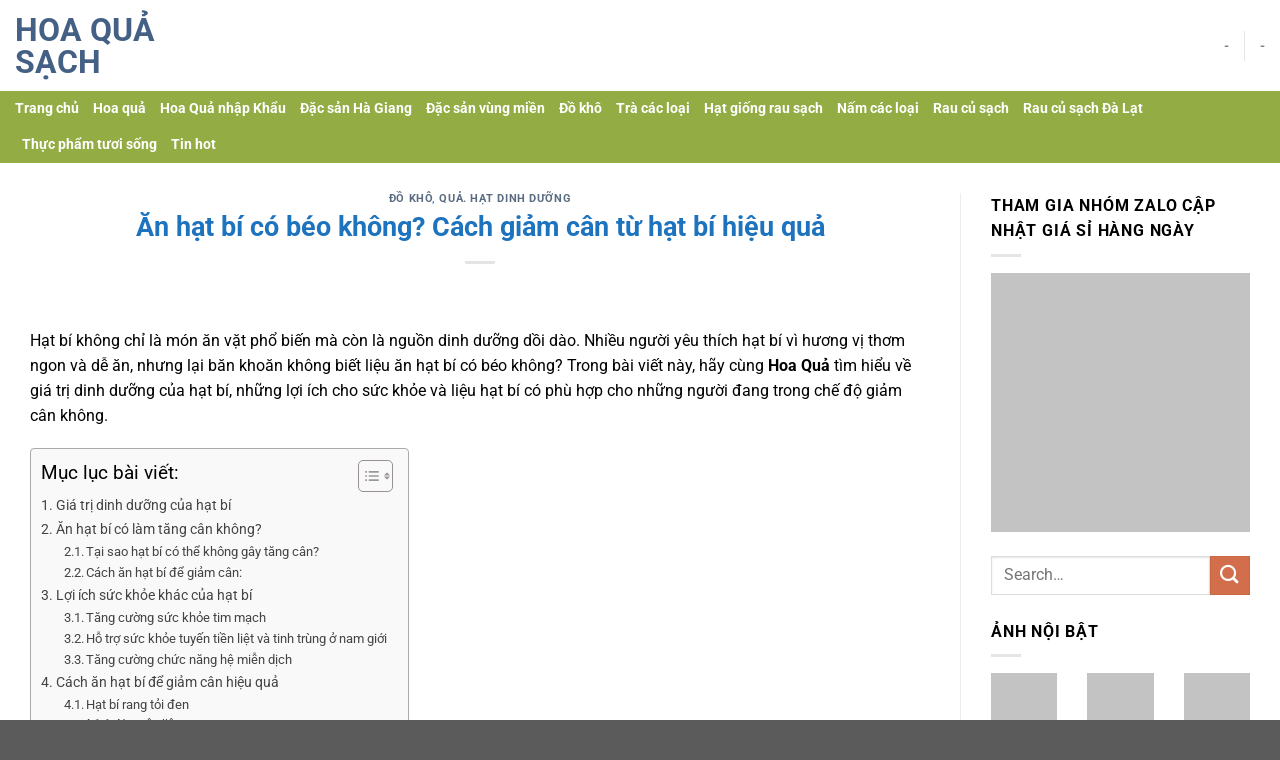

--- FILE ---
content_type: text/html; charset=UTF-8
request_url: https://hoaqua.org/an-hat-bi-co-beo-khong.html
body_size: 27612
content:
<!DOCTYPE html>
<html lang="vi" class="loading-site no-js">
<head>
	<meta charset="UTF-8" />
	<link rel="profile" href="http://gmpg.org/xfn/11" />
	<link rel="pingback" href="https://hoaqua.org/xmlrpc.php" />

	<script data-optimized="1" src="[data-uri]" defer></script>
<meta name='robots' content='index, follow, max-image-preview:large, max-snippet:-1, max-video-preview:-1' />
<meta name="viewport" content="width=device-width, initial-scale=1" />
	<!-- This site is optimized with the Yoast SEO plugin v26.4 - https://yoast.com/wordpress/plugins/seo/ -->
	<title>Ăn hạt bí có béo không? Cách giảm cân từ hạt bí hiệu quả</title>
	<meta name="description" content="Ăn hạt bí có béo không, và ăn hạt bí như thế nào để giảm cân. Cùng tham khảo bài viết của Hoaqua.org để tìm hiểu ngay nhé." />
	<link rel="canonical" href="https://hoaqua.org/an-hat-bi-co-beo-khong.html" />
	<meta property="og:locale" content="vi_VN" />
	<meta property="og:type" content="article" />
	<meta property="og:title" content="Ăn hạt bí có béo không? Cách giảm cân từ hạt bí hiệu quả" />
	<meta property="og:description" content="Ăn hạt bí có béo không, và ăn hạt bí như thế nào để giảm cân. Cùng tham khảo bài viết của Hoaqua.org để tìm hiểu ngay nhé." />
	<meta property="og:url" content="https://hoaqua.org/an-hat-bi-co-beo-khong.html" />
	<meta property="og:site_name" content="Hoa quả sạch" />
	<meta property="article:published_time" content="2021-01-31T09:18:17+00:00" />
	<meta property="article:modified_time" content="2024-10-12T04:38:35+00:00" />
	<meta property="og:image" content="http://hoaqua.org/wp-content/uploads/2021/01/hat-bi-gip-tang-cuong-suc-khoe-tim-mach.jpg" />
	<meta property="og:image:width" content="500" />
	<meta property="og:image:height" content="400" />
	<meta property="og:image:type" content="image/jpeg" />
	<meta name="author" content="Tùng Lòng" />
	<meta name="twitter:card" content="summary_large_image" />
	<meta name="twitter:label1" content="Được viết bởi" />
	<meta name="twitter:data1" content="Tùng Lòng" />
	<meta name="twitter:label2" content="Ước tính thời gian đọc" />
	<meta name="twitter:data2" content="11 phút" />
	<script type="application/ld+json" class="yoast-schema-graph">{"@context":"https://schema.org","@graph":[{"@type":"Article","@id":"https://hoaqua.org/an-hat-bi-co-beo-khong.html#article","isPartOf":{"@id":"https://hoaqua.org/an-hat-bi-co-beo-khong.html"},"author":{"name":"Tùng Lòng","@id":"https://hoaqua.org/#/schema/person/da2ce26183e97e27b2045f696bcfafcb"},"headline":"Ăn hạt bí có béo không? Cách giảm cân từ hạt bí hiệu quả","datePublished":"2021-01-31T09:18:17+00:00","dateModified":"2024-10-12T04:38:35+00:00","mainEntityOfPage":{"@id":"https://hoaqua.org/an-hat-bi-co-beo-khong.html"},"wordCount":2603,"commentCount":0,"publisher":{"@id":"https://hoaqua.org/#organization"},"image":{"@id":"https://hoaqua.org/an-hat-bi-co-beo-khong.html#primaryimage"},"thumbnailUrl":"https://hoaqua.org/wp-content/uploads/2021/01/hat-bi-gip-tang-cuong-suc-khoe-tim-mach.jpg","keywords":["ăn hạt bí có béo không","cách ăn hạt bí","cách ăn hạt bí giảm cân","hạt bí"],"articleSection":["Đồ khô","Quả. Hạt dinh dưỡng"],"inLanguage":"vi","potentialAction":[{"@type":"CommentAction","name":"Comment","target":["https://hoaqua.org/an-hat-bi-co-beo-khong.html#respond"]}]},{"@type":"WebPage","@id":"https://hoaqua.org/an-hat-bi-co-beo-khong.html","url":"https://hoaqua.org/an-hat-bi-co-beo-khong.html","name":"Ăn hạt bí có béo không? Cách giảm cân từ hạt bí hiệu quả","isPartOf":{"@id":"https://hoaqua.org/#website"},"primaryImageOfPage":{"@id":"https://hoaqua.org/an-hat-bi-co-beo-khong.html#primaryimage"},"image":{"@id":"https://hoaqua.org/an-hat-bi-co-beo-khong.html#primaryimage"},"thumbnailUrl":"https://hoaqua.org/wp-content/uploads/2021/01/hat-bi-gip-tang-cuong-suc-khoe-tim-mach.jpg","datePublished":"2021-01-31T09:18:17+00:00","dateModified":"2024-10-12T04:38:35+00:00","description":"Ăn hạt bí có béo không, và ăn hạt bí như thế nào để giảm cân. Cùng tham khảo bài viết của Hoaqua.org để tìm hiểu ngay nhé.","breadcrumb":{"@id":"https://hoaqua.org/an-hat-bi-co-beo-khong.html#breadcrumb"},"inLanguage":"vi","potentialAction":[{"@type":"ReadAction","target":["https://hoaqua.org/an-hat-bi-co-beo-khong.html"]}]},{"@type":"ImageObject","inLanguage":"vi","@id":"https://hoaqua.org/an-hat-bi-co-beo-khong.html#primaryimage","url":"https://hoaqua.org/wp-content/uploads/2021/01/hat-bi-gip-tang-cuong-suc-khoe-tim-mach.jpg","contentUrl":"https://hoaqua.org/wp-content/uploads/2021/01/hat-bi-gip-tang-cuong-suc-khoe-tim-mach.jpg","width":500,"height":400,"caption":"Hạt bid giúp tăng cường sức khoẻ tim mạch"},{"@type":"BreadcrumbList","@id":"https://hoaqua.org/an-hat-bi-co-beo-khong.html#breadcrumb","itemListElement":[{"@type":"ListItem","position":1,"name":"Trang chủ","item":"https://hoaqua.org/"},{"@type":"ListItem","position":2,"name":"Ăn hạt bí có béo không? Cách giảm cân từ hạt bí hiệu quả"}]},{"@type":"WebSite","@id":"https://hoaqua.org/#website","url":"https://hoaqua.org/","name":"Hoa quả sạch","description":"Tin tức và mua bán hoa quả sạch","publisher":{"@id":"https://hoaqua.org/#organization"},"potentialAction":[{"@type":"SearchAction","target":{"@type":"EntryPoint","urlTemplate":"https://hoaqua.org/?s={search_term_string}"},"query-input":{"@type":"PropertyValueSpecification","valueRequired":true,"valueName":"search_term_string"}}],"inLanguage":"vi"},{"@type":"Organization","@id":"https://hoaqua.org/#organization","name":"Hoa Quả Sạch","url":"https://hoaqua.org/","logo":{"@type":"ImageObject","inLanguage":"vi","@id":"https://hoaqua.org/#/schema/logo/image/","url":"http://hoaqua.org/wp-content/uploads/2018/11/hoa-qua-ngay-tet-e1551759128355.jpg","contentUrl":"http://hoaqua.org/wp-content/uploads/2018/11/hoa-qua-ngay-tet-e1551759128355.jpg","width":500,"height":276,"caption":"Hoa Quả Sạch"},"image":{"@id":"https://hoaqua.org/#/schema/logo/image/"}},{"@type":"Person","@id":"https://hoaqua.org/#/schema/person/da2ce26183e97e27b2045f696bcfafcb","name":"Tùng Lòng","url":"https://hoaqua.org/author/thanhtungmkt"}]}</script>
	<!-- / Yoast SEO plugin. -->


<link rel='prefetch' href='https://hoaqua.org/wp-content/themes/flatsome/assets/js/flatsome.js?ver=e1ad26bd5672989785e1' />
<link rel='prefetch' href='https://hoaqua.org/wp-content/themes/flatsome/assets/js/chunk.slider.js?ver=3.19.11' />
<link rel='prefetch' href='https://hoaqua.org/wp-content/themes/flatsome/assets/js/chunk.popups.js?ver=3.19.11' />
<link rel='prefetch' href='https://hoaqua.org/wp-content/themes/flatsome/assets/js/chunk.tooltips.js?ver=3.19.11' />
<link rel="alternate" type="application/rss+xml" title="Dòng thông tin Hoa quả sạch &raquo;" href="https://hoaqua.org/feed" />
<link rel="alternate" type="application/rss+xml" title="Hoa quả sạch &raquo; Dòng bình luận" href="https://hoaqua.org/comments/feed" />
<link rel="alternate" type="application/rss+xml" title="Hoa quả sạch &raquo; Ăn hạt bí có béo không? Cách giảm cân từ hạt bí hiệu quả Dòng bình luận" href="https://hoaqua.org/an-hat-bi-co-beo-khong.html/feed" />
<link rel="alternate" title="oNhúng (JSON)" type="application/json+oembed" href="https://hoaqua.org/wp-json/oembed/1.0/embed?url=https%3A%2F%2Fhoaqua.org%2Fan-hat-bi-co-beo-khong.html" />
<link rel="alternate" title="oNhúng (XML)" type="text/xml+oembed" href="https://hoaqua.org/wp-json/oembed/1.0/embed?url=https%3A%2F%2Fhoaqua.org%2Fan-hat-bi-co-beo-khong.html&#038;format=xml" />
<style id='wp-img-auto-sizes-contain-inline-css' type='text/css'>
img:is([sizes=auto i],[sizes^="auto," i]){contain-intrinsic-size:3000px 1500px}
/*# sourceURL=wp-img-auto-sizes-contain-inline-css */
</style>

<style id='wp-emoji-styles-inline-css' type='text/css'>

	img.wp-smiley, img.emoji {
		display: inline !important;
		border: none !important;
		box-shadow: none !important;
		height: 1em !important;
		width: 1em !important;
		margin: 0 0.07em !important;
		vertical-align: -0.1em !important;
		background: none !important;
		padding: 0 !important;
	}
/*# sourceURL=wp-emoji-styles-inline-css */
</style>
<style id='wp-block-library-inline-css' type='text/css'>
:root{--wp-block-synced-color:#7a00df;--wp-block-synced-color--rgb:122,0,223;--wp-bound-block-color:var(--wp-block-synced-color);--wp-editor-canvas-background:#ddd;--wp-admin-theme-color:#007cba;--wp-admin-theme-color--rgb:0,124,186;--wp-admin-theme-color-darker-10:#006ba1;--wp-admin-theme-color-darker-10--rgb:0,107,160.5;--wp-admin-theme-color-darker-20:#005a87;--wp-admin-theme-color-darker-20--rgb:0,90,135;--wp-admin-border-width-focus:2px}@media (min-resolution:192dpi){:root{--wp-admin-border-width-focus:1.5px}}.wp-element-button{cursor:pointer}:root .has-very-light-gray-background-color{background-color:#eee}:root .has-very-dark-gray-background-color{background-color:#313131}:root .has-very-light-gray-color{color:#eee}:root .has-very-dark-gray-color{color:#313131}:root .has-vivid-green-cyan-to-vivid-cyan-blue-gradient-background{background:linear-gradient(135deg,#00d084,#0693e3)}:root .has-purple-crush-gradient-background{background:linear-gradient(135deg,#34e2e4,#4721fb 50%,#ab1dfe)}:root .has-hazy-dawn-gradient-background{background:linear-gradient(135deg,#faaca8,#dad0ec)}:root .has-subdued-olive-gradient-background{background:linear-gradient(135deg,#fafae1,#67a671)}:root .has-atomic-cream-gradient-background{background:linear-gradient(135deg,#fdd79a,#004a59)}:root .has-nightshade-gradient-background{background:linear-gradient(135deg,#330968,#31cdcf)}:root .has-midnight-gradient-background{background:linear-gradient(135deg,#020381,#2874fc)}:root{--wp--preset--font-size--normal:16px;--wp--preset--font-size--huge:42px}.has-regular-font-size{font-size:1em}.has-larger-font-size{font-size:2.625em}.has-normal-font-size{font-size:var(--wp--preset--font-size--normal)}.has-huge-font-size{font-size:var(--wp--preset--font-size--huge)}.has-text-align-center{text-align:center}.has-text-align-left{text-align:left}.has-text-align-right{text-align:right}.has-fit-text{white-space:nowrap!important}#end-resizable-editor-section{display:none}.aligncenter{clear:both}.items-justified-left{justify-content:flex-start}.items-justified-center{justify-content:center}.items-justified-right{justify-content:flex-end}.items-justified-space-between{justify-content:space-between}.screen-reader-text{border:0;clip-path:inset(50%);height:1px;margin:-1px;overflow:hidden;padding:0;position:absolute;width:1px;word-wrap:normal!important}.screen-reader-text:focus{background-color:#ddd;clip-path:none;color:#444;display:block;font-size:1em;height:auto;left:5px;line-height:normal;padding:15px 23px 14px;text-decoration:none;top:5px;width:auto;z-index:100000}html :where(.has-border-color){border-style:solid}html :where([style*=border-top-color]){border-top-style:solid}html :where([style*=border-right-color]){border-right-style:solid}html :where([style*=border-bottom-color]){border-bottom-style:solid}html :where([style*=border-left-color]){border-left-style:solid}html :where([style*=border-width]){border-style:solid}html :where([style*=border-top-width]){border-top-style:solid}html :where([style*=border-right-width]){border-right-style:solid}html :where([style*=border-bottom-width]){border-bottom-style:solid}html :where([style*=border-left-width]){border-left-style:solid}html :where(img[class*=wp-image-]){height:auto;max-width:100%}:where(figure){margin:0 0 1em}html :where(.is-position-sticky){--wp-admin--admin-bar--position-offset:var(--wp-admin--admin-bar--height,0px)}@media screen and (max-width:600px){html :where(.is-position-sticky){--wp-admin--admin-bar--position-offset:0px}}

/*# sourceURL=wp-block-library-inline-css */
</style><style id='global-styles-inline-css' type='text/css'>
:root{--wp--preset--aspect-ratio--square: 1;--wp--preset--aspect-ratio--4-3: 4/3;--wp--preset--aspect-ratio--3-4: 3/4;--wp--preset--aspect-ratio--3-2: 3/2;--wp--preset--aspect-ratio--2-3: 2/3;--wp--preset--aspect-ratio--16-9: 16/9;--wp--preset--aspect-ratio--9-16: 9/16;--wp--preset--color--black: #000000;--wp--preset--color--cyan-bluish-gray: #abb8c3;--wp--preset--color--white: #ffffff;--wp--preset--color--pale-pink: #f78da7;--wp--preset--color--vivid-red: #cf2e2e;--wp--preset--color--luminous-vivid-orange: #ff6900;--wp--preset--color--luminous-vivid-amber: #fcb900;--wp--preset--color--light-green-cyan: #7bdcb5;--wp--preset--color--vivid-green-cyan: #00d084;--wp--preset--color--pale-cyan-blue: #8ed1fc;--wp--preset--color--vivid-cyan-blue: #0693e3;--wp--preset--color--vivid-purple: #9b51e0;--wp--preset--color--primary: #446084;--wp--preset--color--secondary: #d26e4b;--wp--preset--color--success: #7a9c59;--wp--preset--color--alert: #b20000;--wp--preset--gradient--vivid-cyan-blue-to-vivid-purple: linear-gradient(135deg,rgb(6,147,227) 0%,rgb(155,81,224) 100%);--wp--preset--gradient--light-green-cyan-to-vivid-green-cyan: linear-gradient(135deg,rgb(122,220,180) 0%,rgb(0,208,130) 100%);--wp--preset--gradient--luminous-vivid-amber-to-luminous-vivid-orange: linear-gradient(135deg,rgb(252,185,0) 0%,rgb(255,105,0) 100%);--wp--preset--gradient--luminous-vivid-orange-to-vivid-red: linear-gradient(135deg,rgb(255,105,0) 0%,rgb(207,46,46) 100%);--wp--preset--gradient--very-light-gray-to-cyan-bluish-gray: linear-gradient(135deg,rgb(238,238,238) 0%,rgb(169,184,195) 100%);--wp--preset--gradient--cool-to-warm-spectrum: linear-gradient(135deg,rgb(74,234,220) 0%,rgb(151,120,209) 20%,rgb(207,42,186) 40%,rgb(238,44,130) 60%,rgb(251,105,98) 80%,rgb(254,248,76) 100%);--wp--preset--gradient--blush-light-purple: linear-gradient(135deg,rgb(255,206,236) 0%,rgb(152,150,240) 100%);--wp--preset--gradient--blush-bordeaux: linear-gradient(135deg,rgb(254,205,165) 0%,rgb(254,45,45) 50%,rgb(107,0,62) 100%);--wp--preset--gradient--luminous-dusk: linear-gradient(135deg,rgb(255,203,112) 0%,rgb(199,81,192) 50%,rgb(65,88,208) 100%);--wp--preset--gradient--pale-ocean: linear-gradient(135deg,rgb(255,245,203) 0%,rgb(182,227,212) 50%,rgb(51,167,181) 100%);--wp--preset--gradient--electric-grass: linear-gradient(135deg,rgb(202,248,128) 0%,rgb(113,206,126) 100%);--wp--preset--gradient--midnight: linear-gradient(135deg,rgb(2,3,129) 0%,rgb(40,116,252) 100%);--wp--preset--font-size--small: 13px;--wp--preset--font-size--medium: 20px;--wp--preset--font-size--large: 36px;--wp--preset--font-size--x-large: 42px;--wp--preset--spacing--20: 0.44rem;--wp--preset--spacing--30: 0.67rem;--wp--preset--spacing--40: 1rem;--wp--preset--spacing--50: 1.5rem;--wp--preset--spacing--60: 2.25rem;--wp--preset--spacing--70: 3.38rem;--wp--preset--spacing--80: 5.06rem;--wp--preset--shadow--natural: 6px 6px 9px rgba(0, 0, 0, 0.2);--wp--preset--shadow--deep: 12px 12px 50px rgba(0, 0, 0, 0.4);--wp--preset--shadow--sharp: 6px 6px 0px rgba(0, 0, 0, 0.2);--wp--preset--shadow--outlined: 6px 6px 0px -3px rgb(255, 255, 255), 6px 6px rgb(0, 0, 0);--wp--preset--shadow--crisp: 6px 6px 0px rgb(0, 0, 0);}:where(body) { margin: 0; }.wp-site-blocks > .alignleft { float: left; margin-right: 2em; }.wp-site-blocks > .alignright { float: right; margin-left: 2em; }.wp-site-blocks > .aligncenter { justify-content: center; margin-left: auto; margin-right: auto; }:where(.is-layout-flex){gap: 0.5em;}:where(.is-layout-grid){gap: 0.5em;}.is-layout-flow > .alignleft{float: left;margin-inline-start: 0;margin-inline-end: 2em;}.is-layout-flow > .alignright{float: right;margin-inline-start: 2em;margin-inline-end: 0;}.is-layout-flow > .aligncenter{margin-left: auto !important;margin-right: auto !important;}.is-layout-constrained > .alignleft{float: left;margin-inline-start: 0;margin-inline-end: 2em;}.is-layout-constrained > .alignright{float: right;margin-inline-start: 2em;margin-inline-end: 0;}.is-layout-constrained > .aligncenter{margin-left: auto !important;margin-right: auto !important;}.is-layout-constrained > :where(:not(.alignleft):not(.alignright):not(.alignfull)){margin-left: auto !important;margin-right: auto !important;}body .is-layout-flex{display: flex;}.is-layout-flex{flex-wrap: wrap;align-items: center;}.is-layout-flex > :is(*, div){margin: 0;}body .is-layout-grid{display: grid;}.is-layout-grid > :is(*, div){margin: 0;}body{padding-top: 0px;padding-right: 0px;padding-bottom: 0px;padding-left: 0px;}a:where(:not(.wp-element-button)){text-decoration: none;}:root :where(.wp-element-button, .wp-block-button__link){background-color: #32373c;border-width: 0;color: #fff;font-family: inherit;font-size: inherit;font-style: inherit;font-weight: inherit;letter-spacing: inherit;line-height: inherit;padding-top: calc(0.667em + 2px);padding-right: calc(1.333em + 2px);padding-bottom: calc(0.667em + 2px);padding-left: calc(1.333em + 2px);text-decoration: none;text-transform: inherit;}.has-black-color{color: var(--wp--preset--color--black) !important;}.has-cyan-bluish-gray-color{color: var(--wp--preset--color--cyan-bluish-gray) !important;}.has-white-color{color: var(--wp--preset--color--white) !important;}.has-pale-pink-color{color: var(--wp--preset--color--pale-pink) !important;}.has-vivid-red-color{color: var(--wp--preset--color--vivid-red) !important;}.has-luminous-vivid-orange-color{color: var(--wp--preset--color--luminous-vivid-orange) !important;}.has-luminous-vivid-amber-color{color: var(--wp--preset--color--luminous-vivid-amber) !important;}.has-light-green-cyan-color{color: var(--wp--preset--color--light-green-cyan) !important;}.has-vivid-green-cyan-color{color: var(--wp--preset--color--vivid-green-cyan) !important;}.has-pale-cyan-blue-color{color: var(--wp--preset--color--pale-cyan-blue) !important;}.has-vivid-cyan-blue-color{color: var(--wp--preset--color--vivid-cyan-blue) !important;}.has-vivid-purple-color{color: var(--wp--preset--color--vivid-purple) !important;}.has-primary-color{color: var(--wp--preset--color--primary) !important;}.has-secondary-color{color: var(--wp--preset--color--secondary) !important;}.has-success-color{color: var(--wp--preset--color--success) !important;}.has-alert-color{color: var(--wp--preset--color--alert) !important;}.has-black-background-color{background-color: var(--wp--preset--color--black) !important;}.has-cyan-bluish-gray-background-color{background-color: var(--wp--preset--color--cyan-bluish-gray) !important;}.has-white-background-color{background-color: var(--wp--preset--color--white) !important;}.has-pale-pink-background-color{background-color: var(--wp--preset--color--pale-pink) !important;}.has-vivid-red-background-color{background-color: var(--wp--preset--color--vivid-red) !important;}.has-luminous-vivid-orange-background-color{background-color: var(--wp--preset--color--luminous-vivid-orange) !important;}.has-luminous-vivid-amber-background-color{background-color: var(--wp--preset--color--luminous-vivid-amber) !important;}.has-light-green-cyan-background-color{background-color: var(--wp--preset--color--light-green-cyan) !important;}.has-vivid-green-cyan-background-color{background-color: var(--wp--preset--color--vivid-green-cyan) !important;}.has-pale-cyan-blue-background-color{background-color: var(--wp--preset--color--pale-cyan-blue) !important;}.has-vivid-cyan-blue-background-color{background-color: var(--wp--preset--color--vivid-cyan-blue) !important;}.has-vivid-purple-background-color{background-color: var(--wp--preset--color--vivid-purple) !important;}.has-primary-background-color{background-color: var(--wp--preset--color--primary) !important;}.has-secondary-background-color{background-color: var(--wp--preset--color--secondary) !important;}.has-success-background-color{background-color: var(--wp--preset--color--success) !important;}.has-alert-background-color{background-color: var(--wp--preset--color--alert) !important;}.has-black-border-color{border-color: var(--wp--preset--color--black) !important;}.has-cyan-bluish-gray-border-color{border-color: var(--wp--preset--color--cyan-bluish-gray) !important;}.has-white-border-color{border-color: var(--wp--preset--color--white) !important;}.has-pale-pink-border-color{border-color: var(--wp--preset--color--pale-pink) !important;}.has-vivid-red-border-color{border-color: var(--wp--preset--color--vivid-red) !important;}.has-luminous-vivid-orange-border-color{border-color: var(--wp--preset--color--luminous-vivid-orange) !important;}.has-luminous-vivid-amber-border-color{border-color: var(--wp--preset--color--luminous-vivid-amber) !important;}.has-light-green-cyan-border-color{border-color: var(--wp--preset--color--light-green-cyan) !important;}.has-vivid-green-cyan-border-color{border-color: var(--wp--preset--color--vivid-green-cyan) !important;}.has-pale-cyan-blue-border-color{border-color: var(--wp--preset--color--pale-cyan-blue) !important;}.has-vivid-cyan-blue-border-color{border-color: var(--wp--preset--color--vivid-cyan-blue) !important;}.has-vivid-purple-border-color{border-color: var(--wp--preset--color--vivid-purple) !important;}.has-primary-border-color{border-color: var(--wp--preset--color--primary) !important;}.has-secondary-border-color{border-color: var(--wp--preset--color--secondary) !important;}.has-success-border-color{border-color: var(--wp--preset--color--success) !important;}.has-alert-border-color{border-color: var(--wp--preset--color--alert) !important;}.has-vivid-cyan-blue-to-vivid-purple-gradient-background{background: var(--wp--preset--gradient--vivid-cyan-blue-to-vivid-purple) !important;}.has-light-green-cyan-to-vivid-green-cyan-gradient-background{background: var(--wp--preset--gradient--light-green-cyan-to-vivid-green-cyan) !important;}.has-luminous-vivid-amber-to-luminous-vivid-orange-gradient-background{background: var(--wp--preset--gradient--luminous-vivid-amber-to-luminous-vivid-orange) !important;}.has-luminous-vivid-orange-to-vivid-red-gradient-background{background: var(--wp--preset--gradient--luminous-vivid-orange-to-vivid-red) !important;}.has-very-light-gray-to-cyan-bluish-gray-gradient-background{background: var(--wp--preset--gradient--very-light-gray-to-cyan-bluish-gray) !important;}.has-cool-to-warm-spectrum-gradient-background{background: var(--wp--preset--gradient--cool-to-warm-spectrum) !important;}.has-blush-light-purple-gradient-background{background: var(--wp--preset--gradient--blush-light-purple) !important;}.has-blush-bordeaux-gradient-background{background: var(--wp--preset--gradient--blush-bordeaux) !important;}.has-luminous-dusk-gradient-background{background: var(--wp--preset--gradient--luminous-dusk) !important;}.has-pale-ocean-gradient-background{background: var(--wp--preset--gradient--pale-ocean) !important;}.has-electric-grass-gradient-background{background: var(--wp--preset--gradient--electric-grass) !important;}.has-midnight-gradient-background{background: var(--wp--preset--gradient--midnight) !important;}.has-small-font-size{font-size: var(--wp--preset--font-size--small) !important;}.has-medium-font-size{font-size: var(--wp--preset--font-size--medium) !important;}.has-large-font-size{font-size: var(--wp--preset--font-size--large) !important;}.has-x-large-font-size{font-size: var(--wp--preset--font-size--x-large) !important;}
/*# sourceURL=global-styles-inline-css */
</style>

<link data-optimized="1" rel='stylesheet' id='ez-toc-css' href='https://hoaqua.org/wp-content/litespeed/css/300ec893c8932a9f5a3cf529ecfe876e.css?ver=4aa75' type='text/css' media='all' />
<style id='ez-toc-inline-css' type='text/css'>
div#ez-toc-container .ez-toc-title {font-size: 120%;}div#ez-toc-container .ez-toc-title {font-weight: 500;}div#ez-toc-container ul li , div#ez-toc-container ul li a {font-size: 95%;}div#ez-toc-container ul li , div#ez-toc-container ul li a {font-weight: 500;}div#ez-toc-container nav ul ul li {font-size: 90%;}.ez-toc-box-title {font-weight: bold; margin-bottom: 10px; text-align: center; text-transform: uppercase; letter-spacing: 1px; color: #666; padding-bottom: 5px;position:absolute;top:-4%;left:5%;background-color: inherit;transition: top 0.3s ease;}.ez-toc-box-title.toc-closed {top:-25%;}
.ez-toc-container-direction {direction: ltr;}.ez-toc-counter ul{counter-reset: item ;}.ez-toc-counter nav ul li a::before {content: counters(item, '.', decimal) '. ';display: inline-block;counter-increment: item;flex-grow: 0;flex-shrink: 0;margin-right: .2em; float: left; }.ez-toc-widget-direction {direction: ltr;}.ez-toc-widget-container ul{counter-reset: item ;}.ez-toc-widget-container nav ul li a::before {content: counters(item, '.', decimal) '. ';display: inline-block;counter-increment: item;flex-grow: 0;flex-shrink: 0;margin-right: .2em; float: left; }
/*# sourceURL=ez-toc-inline-css */
</style>
<link data-optimized="1" rel='stylesheet' id='flatsome-main-css' href='https://hoaqua.org/wp-content/litespeed/css/c50420969cdf4ba4e94dc56afaade4ea.css?ver=c9ac0' type='text/css' media='all' />
<style id='flatsome-main-inline-css' type='text/css'>
@font-face {
				font-family: "fl-icons";
				font-display: block;
				src: url(https://hoaqua.org/wp-content/themes/flatsome/assets/css/icons/fl-icons.eot?v=3.19.11);
				src:
					url(https://hoaqua.org/wp-content/themes/flatsome/assets/css/icons/fl-icons.eot#iefix?v=3.19.11) format("embedded-opentype"),
					url(https://hoaqua.org/wp-content/themes/flatsome/assets/css/icons/fl-icons.woff2?v=3.19.11) format("woff2"),
					url(https://hoaqua.org/wp-content/themes/flatsome/assets/css/icons/fl-icons.ttf?v=3.19.11) format("truetype"),
					url(https://hoaqua.org/wp-content/themes/flatsome/assets/css/icons/fl-icons.woff?v=3.19.11) format("woff"),
					url(https://hoaqua.org/wp-content/themes/flatsome/assets/css/icons/fl-icons.svg?v=3.19.11#fl-icons) format("svg");
			}
/*# sourceURL=flatsome-main-inline-css */
</style>
<link data-optimized="1" rel='stylesheet' id='flatsome-style-css' href='https://hoaqua.org/wp-content/litespeed/css/bf4d1cbc95b73246519788ec6eb5bec4.css?ver=8a3fb' type='text/css' media='all' />
<script type="text/javascript" src="https://hoaqua.org/wp-includes/js/jquery/jquery.min.js?ver=3.7.1" id="jquery-core-js"></script>
<script data-optimized="1" type="text/javascript" src="https://hoaqua.org/wp-content/litespeed/js/8638c6f8664845b31a4b34fd0f565174.js?ver=4d5a9" id="jquery-migrate-js" defer data-deferred="1"></script>
<link rel="https://api.w.org/" href="https://hoaqua.org/wp-json/" /><link rel="alternate" title="JSON" type="application/json" href="https://hoaqua.org/wp-json/wp/v2/posts/2150" /><link rel="EditURI" type="application/rsd+xml" title="RSD" href="https://hoaqua.org/xmlrpc.php?rsd" />
<meta name="generator" content="WordPress 6.9" />
<link rel='shortlink' href='https://hoaqua.org/?p=2150' />
<!-- Global site tag (gtag.js) - Google Analytics -->
<script src="https://www.googletagmanager.com/gtag/js?id=UA-127116573-1" defer data-deferred="1"></script>
<script src="[data-uri]" defer></script><meta name="google-site-verification" content="gx4guc6gCBuh6OgdaMMte3y72NtK0jsXckjKHvGQYcQ" /><style id="custom-css" type="text/css">:root {--primary-color: #446084;--fs-color-primary: #446084;--fs-color-secondary: #d26e4b;--fs-color-success: #7a9c59;--fs-color-alert: #b20000;--fs-experimental-link-color: #334862;--fs-experimental-link-color-hover: #111;}.tooltipster-base {--tooltip-color: #ffffff;--tooltip-bg-color: #000;}.off-canvas-right .mfp-content, .off-canvas-left .mfp-content {--drawer-width: 300px;}.container-width, .full-width .ubermenu-nav, .container, .row{max-width: 1340px}.row.row-collapse{max-width: 1310px}.row.row-small{max-width: 1332.5px}.row.row-large{max-width: 1370px}.header-main{height: 91px}#logo img{max-height: 91px}#logo{width:166px;}.header-bottom{min-height: 43px}.header-top{min-height: 30px}.transparent .header-main{height: 30px}.transparent #logo img{max-height: 30px}.has-transparent + .page-title:first-of-type,.has-transparent + #main > .page-title,.has-transparent + #main > div > .page-title,.has-transparent + #main .page-header-wrapper:first-of-type .page-title{padding-top: 80px;}.header.show-on-scroll,.stuck .header-main{height:70px!important}.stuck #logo img{max-height: 70px!important}.header-bg-color {background-color: rgba(255,255,255,0.9)}.header-bottom {background-color: #93ac44}.header-main .nav > li > a{line-height: 16px }.stuck .header-main .nav > li > a{line-height: 50px }.header-bottom-nav > li > a{line-height: 16px }@media (max-width: 549px) {.header-main{height: 70px}#logo img{max-height: 70px}}body{color: #000000}h1,h2,h3,h4,h5,h6,.heading-font{color: #1e73be;}body{font-size: 100%;}body{font-family: Roboto, sans-serif;}body {font-weight: 400;font-style: normal;}.nav > li > a {font-family: Roboto, sans-serif;}.mobile-sidebar-levels-2 .nav > li > ul > li > a {font-family: Roboto, sans-serif;}.nav > li > a,.mobile-sidebar-levels-2 .nav > li > ul > li > a {font-weight: 700;font-style: normal;}h1,h2,h3,h4,h5,h6,.heading-font, .off-canvas-center .nav-sidebar.nav-vertical > li > a{font-family: Roboto, sans-serif;}h1,h2,h3,h4,h5,h6,.heading-font,.banner h1,.banner h2 {font-weight: 700;font-style: normal;}.alt-font{font-family: Roboto, sans-serif;}.alt-font {font-weight: 400!important;font-style: normal!important;}.header:not(.transparent) .header-bottom-nav.nav > li > a{color: #ffffff;}.nav-vertical-fly-out > li + li {border-top-width: 1px; border-top-style: solid;}/* Custom CSS */.post-template-default .dark p{ color:black }.post-template-default strong {color: black;}.post-template-default .entry-content ul li{ color:black }.label-new.menu-item > a:after{content:"Mới";}.label-hot.menu-item > a:after{content:"Nổi bật";}.label-sale.menu-item > a:after{content:"Giảm giá";}.label-popular.menu-item > a:after{content:"Phổ biến";}</style><style id="kirki-inline-styles">/* cyrillic-ext */
@font-face {
  font-family: 'Roboto';
  font-style: normal;
  font-weight: 400;
  font-stretch: 100%;
  font-display: swap;
  src: url(https://hoaqua.org/wp-content/fonts/roboto/KFO7CnqEu92Fr1ME7kSn66aGLdTylUAMa3GUBGEe.woff2) format('woff2');
  unicode-range: U+0460-052F, U+1C80-1C8A, U+20B4, U+2DE0-2DFF, U+A640-A69F, U+FE2E-FE2F;
}
/* cyrillic */
@font-face {
  font-family: 'Roboto';
  font-style: normal;
  font-weight: 400;
  font-stretch: 100%;
  font-display: swap;
  src: url(https://hoaqua.org/wp-content/fonts/roboto/KFO7CnqEu92Fr1ME7kSn66aGLdTylUAMa3iUBGEe.woff2) format('woff2');
  unicode-range: U+0301, U+0400-045F, U+0490-0491, U+04B0-04B1, U+2116;
}
/* greek-ext */
@font-face {
  font-family: 'Roboto';
  font-style: normal;
  font-weight: 400;
  font-stretch: 100%;
  font-display: swap;
  src: url(https://hoaqua.org/wp-content/fonts/roboto/KFO7CnqEu92Fr1ME7kSn66aGLdTylUAMa3CUBGEe.woff2) format('woff2');
  unicode-range: U+1F00-1FFF;
}
/* greek */
@font-face {
  font-family: 'Roboto';
  font-style: normal;
  font-weight: 400;
  font-stretch: 100%;
  font-display: swap;
  src: url(https://hoaqua.org/wp-content/fonts/roboto/KFO7CnqEu92Fr1ME7kSn66aGLdTylUAMa3-UBGEe.woff2) format('woff2');
  unicode-range: U+0370-0377, U+037A-037F, U+0384-038A, U+038C, U+038E-03A1, U+03A3-03FF;
}
/* math */
@font-face {
  font-family: 'Roboto';
  font-style: normal;
  font-weight: 400;
  font-stretch: 100%;
  font-display: swap;
  src: url(https://hoaqua.org/wp-content/fonts/roboto/KFO7CnqEu92Fr1ME7kSn66aGLdTylUAMawCUBGEe.woff2) format('woff2');
  unicode-range: U+0302-0303, U+0305, U+0307-0308, U+0310, U+0312, U+0315, U+031A, U+0326-0327, U+032C, U+032F-0330, U+0332-0333, U+0338, U+033A, U+0346, U+034D, U+0391-03A1, U+03A3-03A9, U+03B1-03C9, U+03D1, U+03D5-03D6, U+03F0-03F1, U+03F4-03F5, U+2016-2017, U+2034-2038, U+203C, U+2040, U+2043, U+2047, U+2050, U+2057, U+205F, U+2070-2071, U+2074-208E, U+2090-209C, U+20D0-20DC, U+20E1, U+20E5-20EF, U+2100-2112, U+2114-2115, U+2117-2121, U+2123-214F, U+2190, U+2192, U+2194-21AE, U+21B0-21E5, U+21F1-21F2, U+21F4-2211, U+2213-2214, U+2216-22FF, U+2308-230B, U+2310, U+2319, U+231C-2321, U+2336-237A, U+237C, U+2395, U+239B-23B7, U+23D0, U+23DC-23E1, U+2474-2475, U+25AF, U+25B3, U+25B7, U+25BD, U+25C1, U+25CA, U+25CC, U+25FB, U+266D-266F, U+27C0-27FF, U+2900-2AFF, U+2B0E-2B11, U+2B30-2B4C, U+2BFE, U+3030, U+FF5B, U+FF5D, U+1D400-1D7FF, U+1EE00-1EEFF;
}
/* symbols */
@font-face {
  font-family: 'Roboto';
  font-style: normal;
  font-weight: 400;
  font-stretch: 100%;
  font-display: swap;
  src: url(https://hoaqua.org/wp-content/fonts/roboto/KFO7CnqEu92Fr1ME7kSn66aGLdTylUAMaxKUBGEe.woff2) format('woff2');
  unicode-range: U+0001-000C, U+000E-001F, U+007F-009F, U+20DD-20E0, U+20E2-20E4, U+2150-218F, U+2190, U+2192, U+2194-2199, U+21AF, U+21E6-21F0, U+21F3, U+2218-2219, U+2299, U+22C4-22C6, U+2300-243F, U+2440-244A, U+2460-24FF, U+25A0-27BF, U+2800-28FF, U+2921-2922, U+2981, U+29BF, U+29EB, U+2B00-2BFF, U+4DC0-4DFF, U+FFF9-FFFB, U+10140-1018E, U+10190-1019C, U+101A0, U+101D0-101FD, U+102E0-102FB, U+10E60-10E7E, U+1D2C0-1D2D3, U+1D2E0-1D37F, U+1F000-1F0FF, U+1F100-1F1AD, U+1F1E6-1F1FF, U+1F30D-1F30F, U+1F315, U+1F31C, U+1F31E, U+1F320-1F32C, U+1F336, U+1F378, U+1F37D, U+1F382, U+1F393-1F39F, U+1F3A7-1F3A8, U+1F3AC-1F3AF, U+1F3C2, U+1F3C4-1F3C6, U+1F3CA-1F3CE, U+1F3D4-1F3E0, U+1F3ED, U+1F3F1-1F3F3, U+1F3F5-1F3F7, U+1F408, U+1F415, U+1F41F, U+1F426, U+1F43F, U+1F441-1F442, U+1F444, U+1F446-1F449, U+1F44C-1F44E, U+1F453, U+1F46A, U+1F47D, U+1F4A3, U+1F4B0, U+1F4B3, U+1F4B9, U+1F4BB, U+1F4BF, U+1F4C8-1F4CB, U+1F4D6, U+1F4DA, U+1F4DF, U+1F4E3-1F4E6, U+1F4EA-1F4ED, U+1F4F7, U+1F4F9-1F4FB, U+1F4FD-1F4FE, U+1F503, U+1F507-1F50B, U+1F50D, U+1F512-1F513, U+1F53E-1F54A, U+1F54F-1F5FA, U+1F610, U+1F650-1F67F, U+1F687, U+1F68D, U+1F691, U+1F694, U+1F698, U+1F6AD, U+1F6B2, U+1F6B9-1F6BA, U+1F6BC, U+1F6C6-1F6CF, U+1F6D3-1F6D7, U+1F6E0-1F6EA, U+1F6F0-1F6F3, U+1F6F7-1F6FC, U+1F700-1F7FF, U+1F800-1F80B, U+1F810-1F847, U+1F850-1F859, U+1F860-1F887, U+1F890-1F8AD, U+1F8B0-1F8BB, U+1F8C0-1F8C1, U+1F900-1F90B, U+1F93B, U+1F946, U+1F984, U+1F996, U+1F9E9, U+1FA00-1FA6F, U+1FA70-1FA7C, U+1FA80-1FA89, U+1FA8F-1FAC6, U+1FACE-1FADC, U+1FADF-1FAE9, U+1FAF0-1FAF8, U+1FB00-1FBFF;
}
/* vietnamese */
@font-face {
  font-family: 'Roboto';
  font-style: normal;
  font-weight: 400;
  font-stretch: 100%;
  font-display: swap;
  src: url(https://hoaqua.org/wp-content/fonts/roboto/KFO7CnqEu92Fr1ME7kSn66aGLdTylUAMa3OUBGEe.woff2) format('woff2');
  unicode-range: U+0102-0103, U+0110-0111, U+0128-0129, U+0168-0169, U+01A0-01A1, U+01AF-01B0, U+0300-0301, U+0303-0304, U+0308-0309, U+0323, U+0329, U+1EA0-1EF9, U+20AB;
}
/* latin-ext */
@font-face {
  font-family: 'Roboto';
  font-style: normal;
  font-weight: 400;
  font-stretch: 100%;
  font-display: swap;
  src: url(https://hoaqua.org/wp-content/fonts/roboto/KFO7CnqEu92Fr1ME7kSn66aGLdTylUAMa3KUBGEe.woff2) format('woff2');
  unicode-range: U+0100-02BA, U+02BD-02C5, U+02C7-02CC, U+02CE-02D7, U+02DD-02FF, U+0304, U+0308, U+0329, U+1D00-1DBF, U+1E00-1E9F, U+1EF2-1EFF, U+2020, U+20A0-20AB, U+20AD-20C0, U+2113, U+2C60-2C7F, U+A720-A7FF;
}
/* latin */
@font-face {
  font-family: 'Roboto';
  font-style: normal;
  font-weight: 400;
  font-stretch: 100%;
  font-display: swap;
  src: url(https://hoaqua.org/wp-content/fonts/roboto/KFO7CnqEu92Fr1ME7kSn66aGLdTylUAMa3yUBA.woff2) format('woff2');
  unicode-range: U+0000-00FF, U+0131, U+0152-0153, U+02BB-02BC, U+02C6, U+02DA, U+02DC, U+0304, U+0308, U+0329, U+2000-206F, U+20AC, U+2122, U+2191, U+2193, U+2212, U+2215, U+FEFF, U+FFFD;
}
/* cyrillic-ext */
@font-face {
  font-family: 'Roboto';
  font-style: normal;
  font-weight: 700;
  font-stretch: 100%;
  font-display: swap;
  src: url(https://hoaqua.org/wp-content/fonts/roboto/KFO7CnqEu92Fr1ME7kSn66aGLdTylUAMa3GUBGEe.woff2) format('woff2');
  unicode-range: U+0460-052F, U+1C80-1C8A, U+20B4, U+2DE0-2DFF, U+A640-A69F, U+FE2E-FE2F;
}
/* cyrillic */
@font-face {
  font-family: 'Roboto';
  font-style: normal;
  font-weight: 700;
  font-stretch: 100%;
  font-display: swap;
  src: url(https://hoaqua.org/wp-content/fonts/roboto/KFO7CnqEu92Fr1ME7kSn66aGLdTylUAMa3iUBGEe.woff2) format('woff2');
  unicode-range: U+0301, U+0400-045F, U+0490-0491, U+04B0-04B1, U+2116;
}
/* greek-ext */
@font-face {
  font-family: 'Roboto';
  font-style: normal;
  font-weight: 700;
  font-stretch: 100%;
  font-display: swap;
  src: url(https://hoaqua.org/wp-content/fonts/roboto/KFO7CnqEu92Fr1ME7kSn66aGLdTylUAMa3CUBGEe.woff2) format('woff2');
  unicode-range: U+1F00-1FFF;
}
/* greek */
@font-face {
  font-family: 'Roboto';
  font-style: normal;
  font-weight: 700;
  font-stretch: 100%;
  font-display: swap;
  src: url(https://hoaqua.org/wp-content/fonts/roboto/KFO7CnqEu92Fr1ME7kSn66aGLdTylUAMa3-UBGEe.woff2) format('woff2');
  unicode-range: U+0370-0377, U+037A-037F, U+0384-038A, U+038C, U+038E-03A1, U+03A3-03FF;
}
/* math */
@font-face {
  font-family: 'Roboto';
  font-style: normal;
  font-weight: 700;
  font-stretch: 100%;
  font-display: swap;
  src: url(https://hoaqua.org/wp-content/fonts/roboto/KFO7CnqEu92Fr1ME7kSn66aGLdTylUAMawCUBGEe.woff2) format('woff2');
  unicode-range: U+0302-0303, U+0305, U+0307-0308, U+0310, U+0312, U+0315, U+031A, U+0326-0327, U+032C, U+032F-0330, U+0332-0333, U+0338, U+033A, U+0346, U+034D, U+0391-03A1, U+03A3-03A9, U+03B1-03C9, U+03D1, U+03D5-03D6, U+03F0-03F1, U+03F4-03F5, U+2016-2017, U+2034-2038, U+203C, U+2040, U+2043, U+2047, U+2050, U+2057, U+205F, U+2070-2071, U+2074-208E, U+2090-209C, U+20D0-20DC, U+20E1, U+20E5-20EF, U+2100-2112, U+2114-2115, U+2117-2121, U+2123-214F, U+2190, U+2192, U+2194-21AE, U+21B0-21E5, U+21F1-21F2, U+21F4-2211, U+2213-2214, U+2216-22FF, U+2308-230B, U+2310, U+2319, U+231C-2321, U+2336-237A, U+237C, U+2395, U+239B-23B7, U+23D0, U+23DC-23E1, U+2474-2475, U+25AF, U+25B3, U+25B7, U+25BD, U+25C1, U+25CA, U+25CC, U+25FB, U+266D-266F, U+27C0-27FF, U+2900-2AFF, U+2B0E-2B11, U+2B30-2B4C, U+2BFE, U+3030, U+FF5B, U+FF5D, U+1D400-1D7FF, U+1EE00-1EEFF;
}
/* symbols */
@font-face {
  font-family: 'Roboto';
  font-style: normal;
  font-weight: 700;
  font-stretch: 100%;
  font-display: swap;
  src: url(https://hoaqua.org/wp-content/fonts/roboto/KFO7CnqEu92Fr1ME7kSn66aGLdTylUAMaxKUBGEe.woff2) format('woff2');
  unicode-range: U+0001-000C, U+000E-001F, U+007F-009F, U+20DD-20E0, U+20E2-20E4, U+2150-218F, U+2190, U+2192, U+2194-2199, U+21AF, U+21E6-21F0, U+21F3, U+2218-2219, U+2299, U+22C4-22C6, U+2300-243F, U+2440-244A, U+2460-24FF, U+25A0-27BF, U+2800-28FF, U+2921-2922, U+2981, U+29BF, U+29EB, U+2B00-2BFF, U+4DC0-4DFF, U+FFF9-FFFB, U+10140-1018E, U+10190-1019C, U+101A0, U+101D0-101FD, U+102E0-102FB, U+10E60-10E7E, U+1D2C0-1D2D3, U+1D2E0-1D37F, U+1F000-1F0FF, U+1F100-1F1AD, U+1F1E6-1F1FF, U+1F30D-1F30F, U+1F315, U+1F31C, U+1F31E, U+1F320-1F32C, U+1F336, U+1F378, U+1F37D, U+1F382, U+1F393-1F39F, U+1F3A7-1F3A8, U+1F3AC-1F3AF, U+1F3C2, U+1F3C4-1F3C6, U+1F3CA-1F3CE, U+1F3D4-1F3E0, U+1F3ED, U+1F3F1-1F3F3, U+1F3F5-1F3F7, U+1F408, U+1F415, U+1F41F, U+1F426, U+1F43F, U+1F441-1F442, U+1F444, U+1F446-1F449, U+1F44C-1F44E, U+1F453, U+1F46A, U+1F47D, U+1F4A3, U+1F4B0, U+1F4B3, U+1F4B9, U+1F4BB, U+1F4BF, U+1F4C8-1F4CB, U+1F4D6, U+1F4DA, U+1F4DF, U+1F4E3-1F4E6, U+1F4EA-1F4ED, U+1F4F7, U+1F4F9-1F4FB, U+1F4FD-1F4FE, U+1F503, U+1F507-1F50B, U+1F50D, U+1F512-1F513, U+1F53E-1F54A, U+1F54F-1F5FA, U+1F610, U+1F650-1F67F, U+1F687, U+1F68D, U+1F691, U+1F694, U+1F698, U+1F6AD, U+1F6B2, U+1F6B9-1F6BA, U+1F6BC, U+1F6C6-1F6CF, U+1F6D3-1F6D7, U+1F6E0-1F6EA, U+1F6F0-1F6F3, U+1F6F7-1F6FC, U+1F700-1F7FF, U+1F800-1F80B, U+1F810-1F847, U+1F850-1F859, U+1F860-1F887, U+1F890-1F8AD, U+1F8B0-1F8BB, U+1F8C0-1F8C1, U+1F900-1F90B, U+1F93B, U+1F946, U+1F984, U+1F996, U+1F9E9, U+1FA00-1FA6F, U+1FA70-1FA7C, U+1FA80-1FA89, U+1FA8F-1FAC6, U+1FACE-1FADC, U+1FADF-1FAE9, U+1FAF0-1FAF8, U+1FB00-1FBFF;
}
/* vietnamese */
@font-face {
  font-family: 'Roboto';
  font-style: normal;
  font-weight: 700;
  font-stretch: 100%;
  font-display: swap;
  src: url(https://hoaqua.org/wp-content/fonts/roboto/KFO7CnqEu92Fr1ME7kSn66aGLdTylUAMa3OUBGEe.woff2) format('woff2');
  unicode-range: U+0102-0103, U+0110-0111, U+0128-0129, U+0168-0169, U+01A0-01A1, U+01AF-01B0, U+0300-0301, U+0303-0304, U+0308-0309, U+0323, U+0329, U+1EA0-1EF9, U+20AB;
}
/* latin-ext */
@font-face {
  font-family: 'Roboto';
  font-style: normal;
  font-weight: 700;
  font-stretch: 100%;
  font-display: swap;
  src: url(https://hoaqua.org/wp-content/fonts/roboto/KFO7CnqEu92Fr1ME7kSn66aGLdTylUAMa3KUBGEe.woff2) format('woff2');
  unicode-range: U+0100-02BA, U+02BD-02C5, U+02C7-02CC, U+02CE-02D7, U+02DD-02FF, U+0304, U+0308, U+0329, U+1D00-1DBF, U+1E00-1E9F, U+1EF2-1EFF, U+2020, U+20A0-20AB, U+20AD-20C0, U+2113, U+2C60-2C7F, U+A720-A7FF;
}
/* latin */
@font-face {
  font-family: 'Roboto';
  font-style: normal;
  font-weight: 700;
  font-stretch: 100%;
  font-display: swap;
  src: url(https://hoaqua.org/wp-content/fonts/roboto/KFO7CnqEu92Fr1ME7kSn66aGLdTylUAMa3yUBA.woff2) format('woff2');
  unicode-range: U+0000-00FF, U+0131, U+0152-0153, U+02BB-02BC, U+02C6, U+02DA, U+02DC, U+0304, U+0308, U+0329, U+2000-206F, U+20AC, U+2122, U+2191, U+2193, U+2212, U+2215, U+FEFF, U+FFFD;
}</style></head>

<body class="wp-singular post-template-default single single-post postid-2150 single-format-standard wp-theme-flatsome lightbox nav-dropdown-has-arrow nav-dropdown-has-shadow nav-dropdown-has-border">


<a class="skip-link screen-reader-text" href="#main">Bỏ qua nội dung</a>

<div id="wrapper">

	
	<header id="header" class="header ">
		<div class="header-wrapper">
			<div id="masthead" class="header-main hide-for-sticky">
      <div class="header-inner flex-row container logo-left medium-logo-center" role="navigation">

          <!-- Logo -->
          <div id="logo" class="flex-col logo">
            
<!-- Header logo -->
<a href="https://hoaqua.org/" title="Hoa quả sạch - Tin tức và mua bán hoa quả sạch" rel="home">
		Hoa quả sạch</a>
          </div>

          <!-- Mobile Left Elements -->
          <div class="flex-col show-for-medium flex-left">
            <ul class="mobile-nav nav nav-left ">
              <li class="nav-icon has-icon">
  		<a href="#" data-open="#main-menu" data-pos="left" data-bg="main-menu-overlay" data-color="" class="is-small" aria-label="Menu" aria-controls="main-menu" aria-expanded="false">

		  <i class="icon-menu" ></i>
		  		</a>
	</li>
            </ul>
          </div>

          <!-- Left Elements -->
          <div class="flex-col hide-for-medium flex-left
            flex-grow">
            <ul class="header-nav header-nav-main nav nav-left  nav-uppercase" >
                          </ul>
          </div>

          <!-- Right Elements -->
          <div class="flex-col hide-for-medium flex-right">
            <ul class="header-nav header-nav-main nav nav-right  nav-uppercase">
              <li><a class="element-error tooltip" title="WooCommerce needed">-</a></li><li class="header-divider"></li><li><a class="element-error tooltip" title="WooCommerce needed">-</a></li>            </ul>
          </div>

          <!-- Mobile Right Elements -->
          <div class="flex-col show-for-medium flex-right">
            <ul class="mobile-nav nav nav-right ">
                          </ul>
          </div>

      </div>

      </div>
<div id="wide-nav" class="header-bottom wide-nav hide-for-sticky nav-dark hide-for-medium">
    <div class="flex-row container">

                        <div class="flex-col hide-for-medium flex-left">
                <ul class="nav header-nav header-bottom-nav nav-left  nav-size-medium">
                    <li id="menu-item-18" class="menu-item menu-item-type-custom menu-item-object-custom menu-item-home menu-item-18 menu-item-design-default"><a href="https://hoaqua.org/" class="nav-top-link">Trang chủ</a></li>
<li id="menu-item-51" class="menu-item menu-item-type-taxonomy menu-item-object-category menu-item-51 menu-item-design-default"><a href="https://hoaqua.org/category/hoa-qua" class="nav-top-link">Hoa quả</a></li>
<li id="menu-item-20" class="menu-item menu-item-type-taxonomy menu-item-object-category menu-item-20 menu-item-design-default"><a href="https://hoaqua.org/category/hoa-qua-nhap-khau" class="nav-top-link">Hoa Quả nhập Khẩu</a></li>
<li id="menu-item-45" class="menu-item menu-item-type-taxonomy menu-item-object-category menu-item-45 menu-item-design-default"><a href="https://hoaqua.org/category/dac-san-ha-giang" class="nav-top-link">Đặc sản Hà Giang</a></li>
<li id="menu-item-46" class="menu-item menu-item-type-taxonomy menu-item-object-category menu-item-46 menu-item-design-default"><a href="https://hoaqua.org/category/dac-san-vung-mien" class="nav-top-link">Đặc sản vùng miền</a></li>
<li id="menu-item-47" class="menu-item menu-item-type-taxonomy menu-item-object-category current-post-ancestor current-menu-parent current-post-parent menu-item-47 active menu-item-design-default"><a href="https://hoaqua.org/category/do-kho" class="nav-top-link">Đồ khô</a></li>
<li id="menu-item-1479" class="menu-item menu-item-type-taxonomy menu-item-object-category menu-item-1479 menu-item-design-default"><a href="https://hoaqua.org/category/tra-cac-loai" class="nav-top-link">Trà các loại</a></li>
<li id="menu-item-50" class="menu-item menu-item-type-taxonomy menu-item-object-category menu-item-50 menu-item-design-default"><a href="https://hoaqua.org/category/hat-giong-rau-sach" class="nav-top-link">Hạt giống rau sạch</a></li>
<li id="menu-item-53" class="menu-item menu-item-type-taxonomy menu-item-object-category menu-item-53 menu-item-design-default"><a href="https://hoaqua.org/category/nam-cac-loai" class="nav-top-link">Nấm các loại</a></li>
<li id="menu-item-54" class="menu-item menu-item-type-taxonomy menu-item-object-category menu-item-54 menu-item-design-default"><a href="https://hoaqua.org/category/rau-cu-sach" class="nav-top-link">Rau củ sạch</a></li>
<li id="menu-item-55" class="menu-item menu-item-type-taxonomy menu-item-object-category menu-item-55 menu-item-design-default"><a href="https://hoaqua.org/category/rau-cu-sach-da-lat" class="nav-top-link">Rau củ sạch Đà Lạt</a></li>
<li id="menu-item-56" class="menu-item menu-item-type-taxonomy menu-item-object-category menu-item-56 menu-item-design-default"><a href="https://hoaqua.org/category/thuc-pham-tuoi-song" class="nav-top-link">Thực phẩm tươi sống</a></li>
<li id="menu-item-5502" class="menu-item menu-item-type-taxonomy menu-item-object-category menu-item-5502 menu-item-design-default"><a href="https://hoaqua.org/category/tin-hot" class="nav-top-link">Tin hot</a></li>
                </ul>
            </div>
            
            
                        <div class="flex-col hide-for-medium flex-right flex-grow">
              <ul class="nav header-nav header-bottom-nav nav-right  nav-size-medium">
                                 </ul>
            </div>
            
            
    </div>
</div>

<div class="header-bg-container fill"><div class="header-bg-image fill"></div><div class="header-bg-color fill"></div></div>		</div>
	</header>

	
	<main id="main" class="">

<div id="content" class="blog-wrapper blog-single page-wrapper">
	

<div class="row row-large row-divided ">

	<div class="large-9 col">
		


<article id="post-2150" class="post-2150 post type-post status-publish format-standard has-post-thumbnail hentry category-do-kho category-qua-hat-dinh-duong tag-an-hat-bi-co-beo-khong tag-cach-an-hat-bi tag-cach-an-hat-bi-giam-can tag-hat-bi">
	<div class="article-inner ">
		<header class="entry-header">
	<div class="entry-header-text entry-header-text-top text-center">
		<h6 class="entry-category is-xsmall"><a href="https://hoaqua.org/category/do-kho" rel="category tag">Đồ khô</a>, <a href="https://hoaqua.org/category/qua-hat-dinh-duong" rel="category tag">Quả. Hạt dinh dưỡng</a></h6><h1 class="entry-title">Ăn hạt bí có béo không? Cách giảm cân từ hạt bí hiệu quả</h1><div class="entry-divider is-divider small"></div>
	</div>
				</header>
		<div class="entry-content single-page">

	<p>Hạt bí không chỉ là món ăn vặt phổ biến mà còn là nguồn dinh dưỡng dồi dào. Nhiều người yêu thích hạt bí vì hương vị thơm ngon và dễ ăn, nhưng lại băn khoăn không biết liệu ăn hạt bí có béo không? Trong bài viết này, hãy cùng <a href="https://hoaqua.org"><strong>Hoa Quả</strong></a> tìm hiểu về giá trị dinh dưỡng của hạt bí, những lợi ích cho sức khỏe và liệu hạt bí có phù hợp cho những người đang trong chế độ giảm cân không.</p>
<div id="ez-toc-container" class="ez-toc-v2_0_78 counter-hierarchy ez-toc-counter ez-toc-grey ez-toc-container-direction">
<div class="ez-toc-title-container">
<p class="ez-toc-title" style="cursor:inherit">Mục lục bài viết:</p>
<span class="ez-toc-title-toggle"><a href="#" class="ez-toc-pull-right ez-toc-btn ez-toc-btn-xs ez-toc-btn-default ez-toc-toggle" aria-label="Toggle Table of Content"><span class="ez-toc-js-icon-con"><span class=""><span class="eztoc-hide" style="display:none;">Toggle</span><span class="ez-toc-icon-toggle-span"><svg style="fill: #999;color:#999" xmlns="http://www.w3.org/2000/svg" class="list-377408" width="20px" height="20px" viewBox="0 0 24 24" fill="none"><path d="M6 6H4v2h2V6zm14 0H8v2h12V6zM4 11h2v2H4v-2zm16 0H8v2h12v-2zM4 16h2v2H4v-2zm16 0H8v2h12v-2z" fill="currentColor"></path></svg><svg style="fill: #999;color:#999" class="arrow-unsorted-368013" xmlns="http://www.w3.org/2000/svg" width="10px" height="10px" viewBox="0 0 24 24" version="1.2" baseProfile="tiny"><path d="M18.2 9.3l-6.2-6.3-6.2 6.3c-.2.2-.3.4-.3.7s.1.5.3.7c.2.2.4.3.7.3h11c.3 0 .5-.1.7-.3.2-.2.3-.5.3-.7s-.1-.5-.3-.7zM5.8 14.7l6.2 6.3 6.2-6.3c.2-.2.3-.5.3-.7s-.1-.5-.3-.7c-.2-.2-.4-.3-.7-.3h-11c-.3 0-.5.1-.7.3-.2.2-.3.5-.3.7s.1.5.3.7z"/></svg></span></span></span></a></span></div>
<nav><ul class='ez-toc-list ez-toc-list-level-1 ' ><li class='ez-toc-page-1 ez-toc-heading-level-2'><a class="ez-toc-link ez-toc-heading-1" href="#Gia_tri_dinh_duong_cua_hat_bi" >Giá trị dinh dưỡng của hạt bí</a></li><li class='ez-toc-page-1 ez-toc-heading-level-2'><a class="ez-toc-link ez-toc-heading-2" href="#An_hat_bi_co_lam_tang_can_khong" >Ăn hạt bí có làm tăng cân không?</a><ul class='ez-toc-list-level-3' ><li class='ez-toc-heading-level-3'><a class="ez-toc-link ez-toc-heading-3" href="#Tai_sao_hat_bi_co_the_khong_gay_tang_can" >Tại sao hạt bí có thể không gây tăng cân?</a></li><li class='ez-toc-page-1 ez-toc-heading-level-3'><a class="ez-toc-link ez-toc-heading-4" href="#Cach_an_hat_bi_de_giam_can" >Cách ăn hạt bí để giảm cân:</a></li></ul></li><li class='ez-toc-page-1 ez-toc-heading-level-2'><a class="ez-toc-link ez-toc-heading-5" href="#Loi_ich_suc_khoe_khac_cua_hat_bi" >Lợi ích sức khỏe khác của hạt bí</a><ul class='ez-toc-list-level-3' ><li class='ez-toc-heading-level-3'><a class="ez-toc-link ez-toc-heading-6" href="#Tang_cuong_suc_khoe_tim_mach" >Tăng cường sức khỏe tim mạch</a></li><li class='ez-toc-page-1 ez-toc-heading-level-3'><a class="ez-toc-link ez-toc-heading-7" href="#Ho_tro_suc_khoe_tuyen_tien_liet_va_tinh_trung_o_nam_gioi" >Hỗ trợ sức khỏe tuyến tiền liệt và tinh trùng ở nam giới</a></li><li class='ez-toc-page-1 ez-toc-heading-level-3'><a class="ez-toc-link ez-toc-heading-8" href="#Tang_cuong_chuc_nang_he_mien_dich" >Tăng cường chức năng hệ miễn dịch</a></li></ul></li><li class='ez-toc-page-1 ez-toc-heading-level-2'><a class="ez-toc-link ez-toc-heading-9" href="#Cach_an_hat_bi_de_giam_can_hieu_qua" >Cách ăn hạt bí để giảm cân hiệu quả</a><ul class='ez-toc-list-level-3' ><li class='ez-toc-heading-level-3'><a class="ez-toc-link ez-toc-heading-10" href="#Hat_bi_rang_toi_den" >Hạt bí rang tỏi đen</a><ul class='ez-toc-list-level-4' ><li class='ez-toc-heading-level-4'><a class="ez-toc-link ez-toc-heading-11" href="#Nguyen_lieu" >Nguyên liệu:</a></li><li class='ez-toc-page-1 ez-toc-heading-level-4'><a class="ez-toc-link ez-toc-heading-12" href="#Cach_lam" >Cách làm:</a></li></ul></li><li class='ez-toc-page-1 ez-toc-heading-level-3'><a class="ez-toc-link ez-toc-heading-13" href="#Sua_hat_bi" >Sữa hạt bí</a><ul class='ez-toc-list-level-4' ><li class='ez-toc-heading-level-4'><a class="ez-toc-link ez-toc-heading-14" href="#Nguyen_lieu_can_chuan_bi" >Nguyên liệu cần chuẩn bị:</a></li><li class='ez-toc-page-1 ez-toc-heading-level-4'><a class="ez-toc-link ez-toc-heading-15" href="#Cach_lam-2" >Cách làm:</a></li></ul></li></ul></li><li class='ez-toc-page-1 ez-toc-heading-level-2'><a class="ez-toc-link ez-toc-heading-16" href="#Luu_y_khi_an_hat_bi_giam_can" >Lưu ý khi ăn hạt bí giảm cân</a></li><li class='ez-toc-page-1 ez-toc-heading-level-2'><a class="ez-toc-link ez-toc-heading-17" href="#Mot_so_tac_dung_phu_co_the_gap_khi_an_hat_bi" >Một số tác dụng phụ có thể gặp khi ăn hạt bí</a></li><li class='ez-toc-page-1 ez-toc-heading-level-2'><a class="ez-toc-link ez-toc-heading-18" href="#Ket_luan" >Kết luận</a></li></ul></nav></div>
<h2><span class="ez-toc-section" id="Gia_tri_dinh_duong_cua_hat_bi"></span><strong>Giá trị dinh dưỡng của hạt bí</strong><span class="ez-toc-section-end"></span></h2>
<p><a href="https://nongsandungha.com/thuc-pham/hat-bi/" target="_blank" rel="noopener"><strong>Hạt bí</strong></a> chứa rất nhiều dưỡng chất quan trọng như protein, chất xơ, chất béo lành mạnh, và các loại khoáng chất như kẽm, magie. Những dưỡng chất này không chỉ giúp duy trì sức khỏe mà còn hỗ trợ quá trình trao đổi chất, từ đó đóng vai trò quan trọng trong việc duy trì cân nặng hợp lý.</p>
<ul>
<li><strong>Chất xơ</strong>: Giúp cơ thể no lâu, hạn chế cảm giác thèm ăn.</li>
<li><strong>Chất béo lành mạnh (omega-3)</strong>: Hỗ trợ tim mạch và giúp điều hòa lượng mỡ trong cơ thể.</li>
<li><strong>Protein thực vật</strong>: Giúp cơ bắp phát triển, tăng cường sức đề kháng và hỗ trợ quá trình phục hồi sau tập luyện.</li>
</ul>
<p>Hạt bí cũng chứa nhiều chất chống oxy hóa như phytosterol, giúp ngăn ngừa viêm nhiễm và hỗ trợ bảo vệ cơ thể khỏi các tác nhân gây hại từ môi trường.</p>
<figure id="attachment_8168" aria-describedby="caption-attachment-8168" style="width: 500px" class="wp-caption aligncenter"><img data-lazyloaded="1" src="[data-uri]" fetchpriority="high" decoding="async" class="wp-image-8168 size-full" data-src="https://hoaqua.org/wp-content/uploads/2021/01/hat-bi-chua-nhieu-duong-chat-tot.jpg" alt="hat-bi-chua-nhieu-duong-chat-tot" width="500" height="400" data-srcset="https://hoaqua.org/wp-content/uploads/2021/01/hat-bi-chua-nhieu-duong-chat-tot.jpg 500w, https://hoaqua.org/wp-content/uploads/2021/01/hat-bi-chua-nhieu-duong-chat-tot-300x240.jpg 300w" data-sizes="(max-width: 500px) 100vw, 500px" /><noscript><img fetchpriority="high" decoding="async" class="wp-image-8168 size-full" src="https://hoaqua.org/wp-content/uploads/2021/01/hat-bi-chua-nhieu-duong-chat-tot.jpg" alt="hat-bi-chua-nhieu-duong-chat-tot" width="500" height="400" srcset="https://hoaqua.org/wp-content/uploads/2021/01/hat-bi-chua-nhieu-duong-chat-tot.jpg 500w, https://hoaqua.org/wp-content/uploads/2021/01/hat-bi-chua-nhieu-duong-chat-tot-300x240.jpg 300w" sizes="(max-width: 500px) 100vw, 500px" /></noscript><figcaption id="caption-attachment-8168" class="wp-caption-text">Hạt bí chứa nhiều dưỡng chất tốt cho cơ thể</figcaption></figure>
<h2><span class="ez-toc-section" id="An_hat_bi_co_lam_tang_can_khong"></span><strong>Ăn hạt bí có làm tăng cân không?</strong><span class="ez-toc-section-end"></span></h2>
<p>Một trong những mối quan tâm lớn nhất của những người đang theo chế độ ăn kiêng là liệu ăn <a href="https://nongsandungha.com/thuc-pham/hat-bi/" target="_blank" rel="noopener"><strong>hạt bí</strong></a> có làm tăng cân không. Hạt bí chứa nhiều calo, với khoảng 285 calo trong một cốc hạt bí rang và lên tới 559 calo trong 100g hạt bí sống. Tuy nhiên, việc hạt bí có làm tăng cân hay không còn phụ thuộc vào lượng tiêu thụ và cách bạn bổ sung chúng vào chế độ ăn uống.</p>
<h3><span class="ez-toc-section" id="Tai_sao_hat_bi_co_the_khong_gay_tang_can"></span><strong>Tại sao hạt bí có thể không gây tăng cân?</strong><span class="ez-toc-section-end"></span></h3>
<ul>
<li>Chất xơ và protein trong hạt bí giúp bạn cảm thấy no lâu hơn, từ đó giảm nhu cầu ăn thêm các món ăn khác.</li>
<li>Chất béo lành mạnh trong hạt bí không chỉ tốt cho sức khỏe tim mạch mà còn giúp điều hòa quá trình trao đổi chất và hạn chế tích tụ mỡ.</li>
</ul>
<h3><span class="ez-toc-section" id="Cach_an_hat_bi_de_giam_can"></span><strong>Cách ăn hạt bí để giảm cân</strong>:<span class="ez-toc-section-end"></span></h3>
<ul>
<li>Bổ sung hạt bí với liều lượng vừa phải, khoảng 30-50g mỗi ngày, và kết hợp với chế độ ăn uống cân đối.</li>
<li>Ăn hạt bí sau khi tập luyện hoặc như một bữa ăn phụ giữa buổi để duy trì năng lượng mà không làm tăng lượng calo tổng thể.</li>
</ul>
<blockquote><p>Xem ngay: <a href="https://hoaqua.org/hat-ngu-coc-tot-cho-suc-khoe.html" target="_blank" rel="noopener">Tổng hợp các loại hạt ngũ cốc tốt cho sức khoẻ, vóc dáng</a></p></blockquote>
<h2><span class="ez-toc-section" id="Loi_ich_suc_khoe_khac_cua_hat_bi"></span><strong>Lợi ích sức khỏe khác của hạt bí</strong><span class="ez-toc-section-end"></span></h2>
<h3><span class="ez-toc-section" id="Tang_cuong_suc_khoe_tim_mach"></span><strong>Tăng cường sức khỏe tim mạch</strong><span class="ez-toc-section-end"></span></h3>
<p><a href="https://nongsandungha.com/thuc-pham/hat-bi/" target="_blank" rel="noopener"><strong>Hạt bí</strong></a> rất giàu <strong>magie</strong>, một khoáng chất thiết yếu cho sức khỏe tim mạch. Theo nghiên cứu từ Hiệp hội Tim mạch Hoa Kỳ (American Heart Association), việc bổ sung đủ lượng magie có thể giúp điều chỉnh huyết áp và giảm nguy cơ mắc các bệnh tim mạch như đau tim và đột quỵiên cứu khác được đăng trên tạp chí <em>Nutrients</em> cũng cho thấy magie giúp giảm nguy cơ rối loạn nhịp tim và duy trì sức khỏe mạch máu .</p>
<figure id="attachment_8169" aria-describedby="caption-attachment-8169" style="width: 500px" class="wp-caption aligncenter"><img data-lazyloaded="1" src="[data-uri]" decoding="async" class="wp-image-8169 size-full" data-src="https://hoaqua.org/wp-content/uploads/2021/01/hat-bi-gip-tang-cuong-suc-khoe-tim-mach.jpg" alt="hat-bi-gip-tang-cuong-suc-khoe-tim-mach" width="500" height="400" data-srcset="https://hoaqua.org/wp-content/uploads/2021/01/hat-bi-gip-tang-cuong-suc-khoe-tim-mach.jpg 500w, https://hoaqua.org/wp-content/uploads/2021/01/hat-bi-gip-tang-cuong-suc-khoe-tim-mach-300x240.jpg 300w" data-sizes="(max-width: 500px) 100vw, 500px" /><noscript><img decoding="async" class="wp-image-8169 size-full" src="https://hoaqua.org/wp-content/uploads/2021/01/hat-bi-gip-tang-cuong-suc-khoe-tim-mach.jpg" alt="hat-bi-gip-tang-cuong-suc-khoe-tim-mach" width="500" height="400" srcset="https://hoaqua.org/wp-content/uploads/2021/01/hat-bi-gip-tang-cuong-suc-khoe-tim-mach.jpg 500w, https://hoaqua.org/wp-content/uploads/2021/01/hat-bi-gip-tang-cuong-suc-khoe-tim-mach-300x240.jpg 300w" sizes="(max-width: 500px) 100vw, 500px" /></noscript><figcaption id="caption-attachment-8169" class="wp-caption-text">Hạt bid giúp tăng cường sức khoẻ tim mạch</figcaption></figure>
<h3><span class="ez-toc-section" id="Ho_tro_suc_khoe_tuyen_tien_liet_va_tinh_trung_o_nam_gioi"></span><strong>Hỗ trợ sức khỏe tuyến tiền liệt và tinh trùng ở nam giới</strong><span class="ez-toc-section-end"></span></h3>
<p>Một nghiên cứu được công bố trên <em>Journal of Urology</em> cho thấy rằng bổ sung <strong><a href="https://nongsandungha.com/thuc-pham/hat-bi/" target="_blank" rel="noopener">hạt bí ngô</a></strong> có thể giúp cải thiện các triệu chứng của bệnh phì đại tuyến tiền liệt lành tính (BPH), giúp cải thiện sức khỏe tuyến tiền liệt và giảm các triệu chứng như tiểu đêm và khó tiểu . Ngoài ra, kẽm trong hạt bí đã đượnh là có khả năng tăng cường chất lượng và số lượng tinh trùng, như đã chỉ ra trong một nghiên cứu trên tạp chí <em>Nutrition Research.</em></p>
<h3><span class="ez-toc-section" id="Tang_cuong_chuc_nang_he_mien_dich"></span><strong>Tăng cường chức năng hệ miễn dịch</strong><span class="ez-toc-section-end"></span></h3>
<p>Lượng <strong>kẽm</strong> cao trong hạt bí là yếu tố quan trọng giúp tăng cường hệ miễn dịch. Theo một bài báo từ <em>Journal of Nutrition</em>, kẽm là khoáng chất cần thiết cho sự phát triển và chức năng của các tế bào miễn dịch, giúp chống lại các bệnh nhiễm trùng . Nghiên cứu từ <em>ournal of Immunology</em> cũng nhấn mạnh vai trò của kẽm trong việc giảm thời gian hồi phục và ngăn ngừa cảm lạnh thông thường.</p>
<figure id="attachment_8170" aria-describedby="caption-attachment-8170" style="width: 500px" class="wp-caption aligncenter"><img data-lazyloaded="1" src="[data-uri]" decoding="async" class="wp-image-8170 size-full" data-src="https://hoaqua.org/wp-content/uploads/2021/01/an-hat-bi-tang-cuong-he-mien-dich.jpg" alt="an-hat-bi-tang-cuong-he-mien-dich" width="500" height="400" data-srcset="https://hoaqua.org/wp-content/uploads/2021/01/an-hat-bi-tang-cuong-he-mien-dich.jpg 500w, https://hoaqua.org/wp-content/uploads/2021/01/an-hat-bi-tang-cuong-he-mien-dich-300x240.jpg 300w" data-sizes="(max-width: 500px) 100vw, 500px" /><noscript><img decoding="async" class="wp-image-8170 size-full" src="https://hoaqua.org/wp-content/uploads/2021/01/an-hat-bi-tang-cuong-he-mien-dich.jpg" alt="an-hat-bi-tang-cuong-he-mien-dich" width="500" height="400" srcset="https://hoaqua.org/wp-content/uploads/2021/01/an-hat-bi-tang-cuong-he-mien-dich.jpg 500w, https://hoaqua.org/wp-content/uploads/2021/01/an-hat-bi-tang-cuong-he-mien-dich-300x240.jpg 300w" sizes="(max-width: 500px) 100vw, 500px" /></noscript><figcaption id="caption-attachment-8170" class="wp-caption-text">Ăn hạt bí tăng cường hệ miễn dịch</figcaption></figure>
<h2><span class="ez-toc-section" id="Cach_an_hat_bi_de_giam_can_hieu_qua"></span><strong>Cách ăn hạt bí để giảm cân hiệu quả</strong><span class="ez-toc-section-end"></span></h2>
<p>Để đạt được hiệu quả tốt nhất trong việc giảm cân, bạn có thể tham khảo một số cách bổ sung hạt bí vào chế độ ăn uống hàng ngày như sau:</p>
<h3><span class="ez-toc-section" id="Hat_bi_rang_toi_den"></span><strong>Hạt bí rang tỏi đen</strong><span class="ez-toc-section-end"></span></h3>
<p>Hạt bí rang tỏi đen không chỉ là món ăn vặt thơm ngon mà còn mang lại nhiều lợi ích sức khỏe, đặc biệt hỗ trợ quá trình giảm cân hiệu quả. Sự kết hợp giữa hạt bí và tỏi đen tạo nên một món ăn giàu dinh dưỡng, giúp đốt cháy calo và cung cấp nhiều dưỡng chất quan trọng cho cơ thể.</p>
<h4><span class="ez-toc-section" id="Nguyen_lieu"></span><strong>Nguyên liệu:</strong><span class="ez-toc-section-end"></span></h4>
<ul>
<li>1 bát <a href="https://nongsandungha.com/thuc-pham/hat-bi/" target="_blank" rel="noopener"><strong>hạt bí tươi</strong> </a>hoặc hạt bí rang</li>
<li>3-4 tép tỏi đen</li>
<li>1 muỗng canh dầu oliu</li>
<li>1/2 muỗng cà phê muối biển (tùy chọn)</li>
</ul>
<h4><span class="ez-toc-section" id="Cach_lam"></span><strong>Cách làm:</strong><span class="ez-toc-section-end"></span></h4>
<ol>
<li><strong>Luộc sơ hạt bí</strong>: Nếu bạn dùng hạt bí tươi, hãy luộc chúng qua nước sôi khoảng 5 phút rồi vớt ra để ráo nước. Điều này giúp hạt bí trở nên giòn hơn sau khi nướng.</li>
<li><strong>Chuẩn bị tỏi đen</strong>: Giã nhỏ tỏi đen thành từng mảnh nhỏ, giúp hương vị thấm đều vào hạt bí.</li>
<li><strong>Trộn hạt bí với gia vị</strong>: Trộn đều hạt bí, tỏi đen giã nhỏ, dầu oliu và muối (nếu có). Đảm bảo các gia vị phủ đều lên hạt bí.</li>
<li><strong>Nướng hạt bí</strong>: Đặt lò vi sóng hoặc lò nướng ở nhiệt độ 180°C, cho hạt bí đã trộn vào nướng khoảng 10-15 phút hoặc cho đến khi hạt bí vàng giòn.</li>
<li><strong>Thưởng thức</strong>: Hạt bí rang tỏi đen có thể ăn trước bữa chính hoặc dùng như một bữa ăn phụ giữa ngày.</li>
</ol>
<figure id="attachment_8171" aria-describedby="caption-attachment-8171" style="width: 500px" class="wp-caption aligncenter"><img data-lazyloaded="1" src="[data-uri]" decoding="async" class="wp-image-8171 size-full" data-src="https://hoaqua.org/wp-content/uploads/2021/01/hat-bi-rang-toi-den.jpg" alt="hat-bi-rang-toi-den" width="500" height="400" data-srcset="https://hoaqua.org/wp-content/uploads/2021/01/hat-bi-rang-toi-den.jpg 500w, https://hoaqua.org/wp-content/uploads/2021/01/hat-bi-rang-toi-den-300x240.jpg 300w" data-sizes="(max-width: 500px) 100vw, 500px" /><noscript><img decoding="async" class="wp-image-8171 size-full" src="https://hoaqua.org/wp-content/uploads/2021/01/hat-bi-rang-toi-den.jpg" alt="hat-bi-rang-toi-den" width="500" height="400" srcset="https://hoaqua.org/wp-content/uploads/2021/01/hat-bi-rang-toi-den.jpg 500w, https://hoaqua.org/wp-content/uploads/2021/01/hat-bi-rang-toi-den-300x240.jpg 300w" sizes="(max-width: 500px) 100vw, 500px" /></noscript><figcaption id="caption-attachment-8171" class="wp-caption-text">Hạt bí rang tỏi đen</figcaption></figure>
<h3><span class="ez-toc-section" id="Sua_hat_bi"></span><strong>Sữa hạt bí</strong><span class="ez-toc-section-end"></span></h3>
<p>Sữa hạt bí là một lựa chọn tuyệt vời cho những ai đang muốn giảm cân hoặc duy trì sức khỏe toàn diện. Với hàm lượng dinh dưỡng cao và dễ làm tại nhà, sữa hạt bí không chỉ giúp cơ thể cảm thấy no lâu mà còn cung cấp nhiều dưỡng chất thiết yếu cho sức khỏe tim mạch và hệ miễn dịch.</p>
<h4><span class="ez-toc-section" id="Nguyen_lieu_can_chuan_bi"></span><strong>Nguyên liệu cần chuẩn bị:</strong><span class="ez-toc-section-end"></span></h4>
<ul>
<li>100g <a href="https://nongsandungha.com/thuc-pham/hat-bi/" target="_blank" rel="noopener"><strong>hạt bí sống</strong></a> (hoặc hạt bí đã rang)</li>
<li>500ml nước sạch</li>
<li>200ml sữa tươi không đường (có thể thay thế bằng sữa hạt nếu bạn đang theo chế độ thuần chay)</li>
<li>Một chút muối biển (tùy chọn)</li>
<li><a href="https://nongsandungha.com/danh-muc/mat-ong/" target="_blank" rel="noopener"><strong>Mật ong</strong></a> hoặc đường thốt nốt (nếu bạn muốn thêm vị ngọt)</li>
</ul>
<h4><span class="ez-toc-section" id="Cach_lam-2"></span><strong>Cách làm:</strong><span class="ez-toc-section-end"></span></h4>
<ol>
<li><strong>Ngâm hạt bí</strong>: Ngâm hạt bí trong nước từ 5-7 giờ (hoặc qua đêm) để hạt mềm ra, giúp dễ xay hơn và tạo ra sữa mịn hơn. Nếu bạn sử dụng hạt bí rang, có thể ngâm trong 2-3 giờ.</li>
<li><strong>Xay nhuyễn hạt bí</strong>: Sau khi ngâm, rửa sạch hạt bí và cho vào máy xay cùng với 500ml nước. Xay nhuyễn cho đến khi hỗn hợp trở nên mịn và đặc.</li>
<li><strong>Lọc bỏ bã</strong>: Dùng rây hoặc vải lọc để loại bỏ phần bã, chỉ giữ lại phần nước cốt.</li>
<li><strong>Đun sôi</strong>: Cho nước hạt bí đã lọc vào nồi, thêm sữa tươi không đường và đun nhỏ lửa khoảng 5-7 phút. Khuấy đều để tránh hỗn hợp bị cháy ở đáy nồi.</li>
<li><strong>Thêm hương vị</strong>: Nếu thích, bạn có thể thêm một chút mật ong hoặc đường thốt nốt để tăng độ ngọt tự nhiên.</li>
<li><strong>Thưởng thức</strong>: Sữa hạt bí có thể uống ấm hoặc để nguội rồi bảo quản trong tủ lạnh và uống trong 1-2 ngày.</li>
</ol>
<figure id="attachment_8172" aria-describedby="caption-attachment-8172" style="width: 500px" class="wp-caption aligncenter"><img data-lazyloaded="1" src="[data-uri]" decoding="async" class="wp-image-8172 size-full" data-src="https://hoaqua.org/wp-content/uploads/2021/01/sua-tu-hat-bi-xanh.jpg" alt="sua-tu-hat-bi-xanh" width="500" height="400" data-srcset="https://hoaqua.org/wp-content/uploads/2021/01/sua-tu-hat-bi-xanh.jpg 500w, https://hoaqua.org/wp-content/uploads/2021/01/sua-tu-hat-bi-xanh-300x240.jpg 300w" data-sizes="(max-width: 500px) 100vw, 500px" /><noscript><img decoding="async" class="wp-image-8172 size-full" src="https://hoaqua.org/wp-content/uploads/2021/01/sua-tu-hat-bi-xanh.jpg" alt="sua-tu-hat-bi-xanh" width="500" height="400" srcset="https://hoaqua.org/wp-content/uploads/2021/01/sua-tu-hat-bi-xanh.jpg 500w, https://hoaqua.org/wp-content/uploads/2021/01/sua-tu-hat-bi-xanh-300x240.jpg 300w" sizes="(max-width: 500px) 100vw, 500px" /></noscript><figcaption id="caption-attachment-8172" class="wp-caption-text">Sữa từ hạt bí xanh</figcaption></figure>
<blockquote><p>Mua hạt bí tươi ngon để làm sữa <a href="https://nongsandungha.com/thuc-pham/hat-bi/" target="_blank" rel="noopener"><strong>NGAY TẠI ĐÂY</strong></a></p></blockquote>
<h2><span class="ez-toc-section" id="Luu_y_khi_an_hat_bi_giam_can"></span><strong>Lưu ý khi ăn hạt bí giảm cân</strong><span class="ez-toc-section-end"></span></h2>
<p>Để đạt được kết quả tốt nhất khi sử dụng hạt bí giảm cân, bạn cần chú ý một số điều sau:</p>
<ul>
<li>Tiêu thụ với liều lượng vừa phải, khoảng 30-50g mỗi ngày.</li>
<li>Kết hợp hạt bí với các loại thực phẩm khác như hạt chia, hạt điều, hoặc yến mạch để tạo ra bữa ăn cân đối.</li>
<li>Tránh ăn quá nhiều hạt bí trong ngày để không gây đầy bụng hoặc khó tiêu.</li>
</ul>
<h2><span class="ez-toc-section" id="Mot_so_tac_dung_phu_co_the_gap_khi_an_hat_bi"></span><strong>Một số tác dụng phụ có thể gặp khi ăn hạt bí</strong><span class="ez-toc-section-end"></span></h2>
<p>Mặc dù hạt bí có nhiều lợi ích, nhưng nếu ăn quá nhiều, bạn có thể gặp một số tác dụng phụ như:</p>
<ul>
<li>Đầy hơi, khó tiêu do hàm lượng chất xơ cao.</li>
<li>Có thể gây ra dị ứng hoặc phản ứng phụ ở một số người, đặc biệt là những người nhạy cảm với các loại hạt.</li>
<li>Nếu tiêu thụ hạt bí không đảm bảo chất lượng, bạn có thể gặp phải các vấn đề về sức khỏe.</li>
</ul>
<h2><span class="ez-toc-section" id="Ket_luan"></span><strong>Kết luận</strong><span class="ez-toc-section-end"></span></h2>
<p>Hạt bí là một nguồn dinh dưỡng tuyệt vời và có thể hỗ trợ giảm cân nếu được sử dụng đúng cách. Tuy nhiên, bạn cần chú ý đến liều lượng và kết hợp với chế độ ăn uống lành mạnh để đạt được kết quả tốt nhất. Hãy đảm bảo lựa chọn hạt bí chất lượng và bổ sung chúng vào thực đơn hàng ngày để tận hưởng những lợi ích sức khỏe mà chúng mang lại.</p>
<blockquote><p>Xem thêm: <strong><a href="https://hoaqua.org/cac-loai-hat-tot-cho-ba-bau-2.html" target="_blank" rel="noopener">Tổng hợp các loại hạt tốt cho bà bầu bạn nên biết</a></strong></p></blockquote>

	
	<div class="blog-share text-center"><div class="is-divider medium"></div><div class="social-icons share-icons share-row relative" ><a href="whatsapp://send?text=%C4%82n%20h%E1%BA%A1t%20b%C3%AD%20c%C3%B3%20b%C3%A9o%20kh%C3%B4ng%3F%20C%C3%A1ch%20gi%E1%BA%A3m%20c%C3%A2n%20t%E1%BB%AB%20h%E1%BA%A1t%20b%C3%AD%20hi%E1%BB%87u%20qu%E1%BA%A3 - https://hoaqua.org/an-hat-bi-co-beo-khong.html" data-action="share/whatsapp/share" class="icon button circle is-outline tooltip whatsapp show-for-medium" title="Chia sẻ trên WhatsApp" aria-label="Chia sẻ trên WhatsApp" ><i class="icon-whatsapp" ></i></a><a href="https://www.facebook.com/sharer.php?u=https://hoaqua.org/an-hat-bi-co-beo-khong.html" data-label="Facebook" onclick="window.open(this.href,this.title,'width=500,height=500,top=300px,left=300px'); return false;" target="_blank" class="icon button circle is-outline tooltip facebook" title="Chia sẻ trên Facebook" aria-label="Chia sẻ trên Facebook" rel="noopener nofollow" ><i class="icon-facebook" ></i></a><a href="https://twitter.com/share?url=https://hoaqua.org/an-hat-bi-co-beo-khong.html" onclick="window.open(this.href,this.title,'width=500,height=500,top=300px,left=300px'); return false;" target="_blank" class="icon button circle is-outline tooltip twitter" title="Chia sẻ trên Twitter" aria-label="Chia sẻ trên Twitter" rel="noopener nofollow" ><i class="icon-twitter" ></i></a><a href="mailto:?subject=%C4%82n%20h%E1%BA%A1t%20b%C3%AD%20c%C3%B3%20b%C3%A9o%20kh%C3%B4ng%3F%20C%C3%A1ch%20gi%E1%BA%A3m%20c%C3%A2n%20t%E1%BB%AB%20h%E1%BA%A1t%20b%C3%AD%20hi%E1%BB%87u%20qu%E1%BA%A3&body=Xem%20n%C3%A0y%3A%20https%3A%2F%2Fhoaqua.org%2Fan-hat-bi-co-beo-khong.html" class="icon button circle is-outline tooltip email" title="Gửi email cho bạn bè" aria-label="Gửi email cho bạn bè" rel="nofollow" ><i class="icon-envelop" ></i></a><a href="https://pinterest.com/pin/create/button?url=https://hoaqua.org/an-hat-bi-co-beo-khong.html&media=https://hoaqua.org/wp-content/uploads/2021/01/hat-bi-gip-tang-cuong-suc-khoe-tim-mach.jpg&description=%C4%82n%20h%E1%BA%A1t%20b%C3%AD%20c%C3%B3%20b%C3%A9o%20kh%C3%B4ng%3F%20C%C3%A1ch%20gi%E1%BA%A3m%20c%C3%A2n%20t%E1%BB%AB%20h%E1%BA%A1t%20b%C3%AD%20hi%E1%BB%87u%20qu%E1%BA%A3" onclick="window.open(this.href,this.title,'width=500,height=500,top=300px,left=300px'); return false;" target="_blank" class="icon button circle is-outline tooltip pinterest" title="Ghim trên Pinterest" aria-label="Ghim trên Pinterest" rel="noopener nofollow" ><i class="icon-pinterest" ></i></a><a href="https://www.linkedin.com/shareArticle?mini=true&url=https://hoaqua.org/an-hat-bi-co-beo-khong.html&title=%C4%82n%20h%E1%BA%A1t%20b%C3%AD%20c%C3%B3%20b%C3%A9o%20kh%C3%B4ng%3F%20C%C3%A1ch%20gi%E1%BA%A3m%20c%C3%A2n%20t%E1%BB%AB%20h%E1%BA%A1t%20b%C3%AD%20hi%E1%BB%87u%20qu%E1%BA%A3" onclick="window.open(this.href,this.title,'width=500,height=500,top=300px,left=300px'); return false;" target="_blank" class="icon button circle is-outline tooltip linkedin" title="Chia sẻ trên LinkedIn" aria-label="Chia sẻ trên LinkedIn" rel="noopener nofollow" ><i class="icon-linkedin" ></i></a></div></div></div>

	<footer class="entry-meta text-center">
		Bài viết này được đăng trong <a href="https://hoaqua.org/category/do-kho" rel="category tag">Đồ khô</a>, <a href="https://hoaqua.org/category/qua-hat-dinh-duong" rel="category tag">Quả. Hạt dinh dưỡng</a> và được gắn thẻ <a href="https://hoaqua.org/tag/an-hat-bi-co-beo-khong" rel="tag">ăn hạt bí có béo không</a>, <a href="https://hoaqua.org/tag/cach-an-hat-bi" rel="tag">cách ăn hạt bí</a>, <a href="https://hoaqua.org/tag/cach-an-hat-bi-giam-can" rel="tag">cách ăn hạt bí giảm cân</a>, <a href="https://hoaqua.org/tag/hat-bi" rel="tag">hạt bí</a>.	</footer>


	</div>
</article>




<div id="comments" class="comments-area">

	
	
	
		<div id="respond" class="comment-respond">
		<h3 id="reply-title" class="comment-reply-title">Để lại một bình luận <small><a rel="nofollow" id="cancel-comment-reply-link" href="/an-hat-bi-co-beo-khong.html#respond" style="display:none;">Hủy</a></small></h3><form action="https://hoaqua.org/wp-comments-post.php" method="post" id="commentform" class="comment-form"><p class="comment-notes"><span id="email-notes">Email của bạn sẽ không được hiển thị công khai.</span> <span class="required-field-message">Các trường bắt buộc được đánh dấu <span class="required">*</span></span></p><p class="comment-form-comment"><label for="comment">Bình luận <span class="required">*</span></label> <textarea id="comment" name="comment" cols="45" rows="8" maxlength="65525" required></textarea></p><p class="comment-form-author"><label for="author">Tên <span class="required">*</span></label> <input id="author" name="author" type="text" value="" size="30" maxlength="245" autocomplete="name" required /></p>
<p class="comment-form-email"><label for="email">Email <span class="required">*</span></label> <input id="email" name="email" type="email" value="" size="30" maxlength="100" aria-describedby="email-notes" autocomplete="email" required /></p>
<p class="comment-form-url"><label for="url">Trang web</label> <input id="url" name="url" type="url" value="" size="30" maxlength="200" autocomplete="url" /></p>
<p class="comment-form-cookies-consent"><input id="wp-comment-cookies-consent" name="wp-comment-cookies-consent" type="checkbox" value="yes" /> <label for="wp-comment-cookies-consent">Lưu tên của tôi, email, và trang web trong trình duyệt này cho lần bình luận kế tiếp của tôi.</label></p>
<p class="form-submit"><input name="submit" type="submit" id="submit" class="submit" value="Gửi bình luận" /> <input type='hidden' name='comment_post_ID' value='2150' id='comment_post_ID' />
<input type='hidden' name='comment_parent' id='comment_parent' value='0' />
</p><p style="display: none;"><input type="hidden" id="akismet_comment_nonce" name="akismet_comment_nonce" value="b6f2868ffa" /></p><p style="display: none !important;" class="akismet-fields-container" data-prefix="ak_"><label>&#916;<textarea name="ak_hp_textarea" cols="45" rows="8" maxlength="100"></textarea></label><input type="hidden" id="ak_js_1" name="ak_js" value="216"/><script data-optimized="1" src="[data-uri]" defer></script></p></form>	</div><!-- #respond -->
	
</div>
	</div>
	<div class="post-sidebar large-3 col">
				<div id="secondary" class="widget-area " role="complementary">
		<aside id="media_image-2" class="widget widget_media_image"><span class="widget-title "><span>THAM GIA NHÓM ZALO CẬP NHẬT GIÁ SỈ HÀNG NGÀY</span></span><div class="is-divider small"></div><a href="https://zalo.me/g/keaaex114"><img data-lazyloaded="1" src="[data-uri]" width="300" height="300" data-src="https://hoaqua.org/wp-content/uploads/2022/07/18df98c649718a2fd360-300x300.jpg" class="image wp-image-4296  attachment-medium size-medium" alt="18df98c649718a2fd360" style="max-width: 100%; height: auto;" decoding="async" data-srcset="https://hoaqua.org/wp-content/uploads/2022/07/18df98c649718a2fd360-300x300.jpg 300w, https://hoaqua.org/wp-content/uploads/2022/07/18df98c649718a2fd360-1024x1024.jpg 1024w, https://hoaqua.org/wp-content/uploads/2022/07/18df98c649718a2fd360-150x150.jpg 150w, https://hoaqua.org/wp-content/uploads/2022/07/18df98c649718a2fd360-768x768.jpg 768w, https://hoaqua.org/wp-content/uploads/2022/07/18df98c649718a2fd360-1536x1536.jpg 1536w, https://hoaqua.org/wp-content/uploads/2022/07/18df98c649718a2fd360.jpg 2000w" data-sizes="(max-width: 300px) 100vw, 300px" /><noscript><img width="300" height="300" src="https://hoaqua.org/wp-content/uploads/2022/07/18df98c649718a2fd360-300x300.jpg" class="image wp-image-4296  attachment-medium size-medium" alt="18df98c649718a2fd360" style="max-width: 100%; height: auto;" decoding="async" srcset="https://hoaqua.org/wp-content/uploads/2022/07/18df98c649718a2fd360-300x300.jpg 300w, https://hoaqua.org/wp-content/uploads/2022/07/18df98c649718a2fd360-1024x1024.jpg 1024w, https://hoaqua.org/wp-content/uploads/2022/07/18df98c649718a2fd360-150x150.jpg 150w, https://hoaqua.org/wp-content/uploads/2022/07/18df98c649718a2fd360-768x768.jpg 768w, https://hoaqua.org/wp-content/uploads/2022/07/18df98c649718a2fd360-1536x1536.jpg 1536w, https://hoaqua.org/wp-content/uploads/2022/07/18df98c649718a2fd360.jpg 2000w" sizes="(max-width: 300px) 100vw, 300px" /></noscript></a></aside><aside id="search-2" class="widget widget_search"><form method="get" class="searchform" action="https://hoaqua.org/" role="search">
		<div class="flex-row relative">
			<div class="flex-col flex-grow">
	   	   <input type="search" class="search-field mb-0" name="s" value="" id="s" placeholder="Search&hellip;" />
			</div>
			<div class="flex-col">
				<button type="submit" class="ux-search-submit submit-button secondary button icon mb-0" aria-label="Gửi">
					<i class="icon-search" ></i>				</button>
			</div>
		</div>
    <div class="live-search-results text-left z-top"></div>
</form>
</aside><aside id="media_gallery-2" class="widget widget_media_gallery"><span class="widget-title "><span>Ảnh nội bật</span></span><div class="is-divider small"></div><div id='gallery-1' class='gallery galleryid-2150 gallery-columns-3 gallery-size-thumbnail'><figure class='gallery-item'>
			<div class='gallery-icon landscape'>
				<a href='https://hoaqua.org/cac-loai-nam-an-lau.html/nam-cua-min#main'><img data-lazyloaded="1" src="[data-uri]" width="150" height="150" data-src="https://hoaqua.org/wp-content/uploads/2021/04/nam-cua-min-150x150.jpg" class="attachment-thumbnail size-thumbnail" alt="nam-ngoc-tam" decoding="async" /><noscript><img width="150" height="150" src="https://hoaqua.org/wp-content/uploads/2021/04/nam-cua-min-150x150.jpg" class="attachment-thumbnail size-thumbnail" alt="nam-ngoc-tam" decoding="async" /></noscript></a>
			</div></figure><figure class='gallery-item'>
			<div class='gallery-icon portrait'>
				<a href='https://hoaqua.org/dinh-duong-cua-trai-cherry.html/cherry-my-1-min#main'><img data-lazyloaded="1" src="[data-uri]" width="150" height="150" data-src="https://hoaqua.org/wp-content/uploads/2021/01/cherry-my-1-min-150x150.jpg" class="attachment-thumbnail size-thumbnail" alt="cherry-my-1-min" decoding="async" /><noscript><img width="150" height="150" src="https://hoaqua.org/wp-content/uploads/2021/01/cherry-my-1-min-150x150.jpg" class="attachment-thumbnail size-thumbnail" alt="cherry-my-1-min" decoding="async" /></noscript></a>
			</div></figure><figure class='gallery-item'>
			<div class='gallery-icon landscape'>
				<a href='https://hoaqua.org/trai-cay-de-ngam-ruou.html/maxresdefault#main'><img data-lazyloaded="1" src="[data-uri]" width="150" height="150" data-src="https://hoaqua.org/wp-content/uploads/2021/02/maxresdefault-150x150.jpg" class="attachment-thumbnail size-thumbnail" alt="trai-cay-ngam-ruou" decoding="async" /><noscript><img width="150" height="150" src="https://hoaqua.org/wp-content/uploads/2021/02/maxresdefault-150x150.jpg" class="attachment-thumbnail size-thumbnail" alt="trai-cay-ngam-ruou" decoding="async" /></noscript></a>
			</div></figure><figure class='gallery-item'>
			<div class='gallery-icon landscape'>
				<a href='https://hoaqua.org/tra-thao-moc-tot-cho-suc-khoe.html/screenshot_2-min#main'><img data-lazyloaded="1" src="[data-uri]" width="150" height="150" data-src="https://hoaqua.org/wp-content/uploads/2021/03/Screenshot_2-min-150x150.png" class="attachment-thumbnail size-thumbnail" alt="tra-thao-moc" decoding="async" /><noscript><img width="150" height="150" src="https://hoaqua.org/wp-content/uploads/2021/03/Screenshot_2-min-150x150.png" class="attachment-thumbnail size-thumbnail" alt="tra-thao-moc" decoding="async" /></noscript></a>
			</div></figure><figure class='gallery-item'>
			<div class='gallery-icon landscape'>
				<a href='https://hoaqua.org/cach-lam-cho-moi-do-tu-nhien.html/nhung-loai-trai-cay-khong-nen-an-khi-giam-can-590-min#main'><img data-lazyloaded="1" src="[data-uri]" width="150" height="150" data-src="https://hoaqua.org/wp-content/uploads/2021/01/nhung-loai-trai-cay-khong-nen-an-khi-giam-can-590-min-150x150.jpg" class="attachment-thumbnail size-thumbnail" alt="nhung-loai-trai-cay-khong-nen-an-khi-giam-can-590-min" decoding="async" /><noscript><img width="150" height="150" src="https://hoaqua.org/wp-content/uploads/2021/01/nhung-loai-trai-cay-khong-nen-an-khi-giam-can-590-min-150x150.jpg" class="attachment-thumbnail size-thumbnail" alt="nhung-loai-trai-cay-khong-nen-an-khi-giam-can-590-min" decoding="async" /></noscript></a>
			</div></figure><figure class='gallery-item'>
			<div class='gallery-icon landscape'>
				<a href='https://hoaqua.org/cach-lam-tra-mang-tay.html/mang-tay-xanh#main'><img data-lazyloaded="1" src="[data-uri]" width="150" height="150" data-src="https://hoaqua.org/wp-content/uploads/2020/09/mang-tay-xanh-150x150.jpg" class="attachment-thumbnail size-thumbnail" alt="mang-tay-xanh" decoding="async" /><noscript><img width="150" height="150" src="https://hoaqua.org/wp-content/uploads/2020/09/mang-tay-xanh-150x150.jpg" class="attachment-thumbnail size-thumbnail" alt="mang-tay-xanh" decoding="async" /></noscript></a>
			</div></figure>
		</div>
</aside><aside id="categories-2" class="widget widget_categories"><span class="widget-title "><span>Danh mục</span></span><div class="is-divider small"></div>
			<ul>
					<li class="cat-item cat-item-1"><a href="https://hoaqua.org/category/khong-phan-loai">Chưa được phân loại</a>
</li>
	<li class="cat-item cat-item-13"><a href="https://hoaqua.org/category/dac-san-ha-giang">Đặc sản Hà Giang</a>
</li>
	<li class="cat-item cat-item-12"><a href="https://hoaqua.org/category/dac-san-vung-mien">Đặc sản vùng miền</a>
</li>
	<li class="cat-item cat-item-14"><a href="https://hoaqua.org/category/do-kho">Đồ khô</a>
</li>
	<li class="cat-item cat-item-15"><a href="https://hoaqua.org/category/do-uot">Đồ ướt</a>
</li>
	<li class="cat-item cat-item-17"><a href="https://hoaqua.org/category/hat-giong-rau-sach">Hạt giống rau sạch</a>
</li>
	<li class="cat-item cat-item-4"><a href="https://hoaqua.org/category/hoa-qua">Hoa quả</a>
</li>
	<li class="cat-item cat-item-3"><a href="https://hoaqua.org/category/hoa-qua-nhap-khau">Hoa Quả nhập Khẩu</a>
</li>
	<li class="cat-item cat-item-809"><a href="https://hoaqua.org/category/mon-an">Món ăn</a>
</li>
	<li class="cat-item cat-item-18"><a href="https://hoaqua.org/category/nam-cac-loai">Nấm các loại</a>
</li>
	<li class="cat-item cat-item-302"><a href="https://hoaqua.org/category/qua-bo">quả bơ</a>
</li>
	<li class="cat-item cat-item-709"><a href="https://hoaqua.org/category/qua-hat-dinh-duong">Quả. Hạt dinh dưỡng</a>
</li>
	<li class="cat-item cat-item-19"><a href="https://hoaqua.org/category/rau-cu-sach">Rau củ sạch</a>
</li>
	<li class="cat-item cat-item-11"><a href="https://hoaqua.org/category/rau-cu-sach-da-lat">Rau củ sạch Đà Lạt</a>
</li>
	<li class="cat-item cat-item-808"><a href="https://hoaqua.org/category/suc-khoe">Sức khoẻ</a>
</li>
	<li class="cat-item cat-item-9"><a href="https://hoaqua.org/category/thuc-pham-tuoi-song">thực phẩm tươi sống</a>
</li>
	<li class="cat-item cat-item-806"><a href="https://hoaqua.org/category/tin-hot">Tin hot</a>
</li>
	<li class="cat-item cat-item-21"><a href="https://hoaqua.org/category/tinh-dau-tu-nhien">Tinh dầu tự nhiên</a>
</li>
	<li class="cat-item cat-item-20"><a href="https://hoaqua.org/category/tra-cac-loai">Trà các loại</a>
</li>
			</ul>

			</aside>
		<aside id="recent-posts-2" class="widget widget_recent_entries">
		<span class="widget-title "><span>Bài viết mới nhất</span></span><div class="is-divider small"></div>
		<ul>
											<li>
					<a href="https://hoaqua.org/top-7-cach-lam-mon-sup-ngon-mua-dong-giup-giu-am-co-the.html">Top 7 cách làm món súp ngon mùa đông giúp giữ ấm cơ thể</a>
									</li>
											<li>
					<a href="https://hoaqua.org/top-10-cach-lam-mat-na-thien-nhien-cho-da-mun.html">Top 10 cách làm mặt nạ thiên nhiên cho da mụn</a>
									</li>
											<li>
					<a href="https://hoaqua.org/kham-pha-che-do-an-chong-viem-giam-mun-hieu-qua.html">Khám phá chế độ ăn chống viêm giảm mụn hiệu quả</a>
									</li>
											<li>
					<a href="https://hoaqua.org/top-10-thuc-pham-tot-cho-da-dau-ban-nen-biet.html">Top 10 thực phẩm tốt cho da dầu mụn bạn nên biết</a>
									</li>
											<li>
					<a href="https://hoaqua.org/thu-ngay-6-cong-thuc-nuoc-detox-dot-chay-mo-thua-tai-nha.html">Thử ngay 6 công thức nước detox đốt cháy mỡ thừa tại nhà</a>
									</li>
					</ul>

		</aside></div>
			</div>
</div>

</div>


</main>

<footer id="footer" class="footer-wrapper">

	
<!-- FOOTER 1 -->
<div class="footer-widgets footer footer-1">
		<div class="row large-columns-4 mb-0">
	   		<div id="text-6" class="col pb-0 widget widget_text"><span class="widget-title">Giới Thiệu Chung</span><div class="is-divider small"></div>			<div class="textwidget"></div>
		</div>		</div>
</div>

<!-- FOOTER 2 -->
<div class="footer-widgets footer footer-2 dark">
		<div class="row dark large-columns-4 mb-0">
	   		<div id="custom_html-2" class="widget_text col pb-0 widget widget_custom_html"><span class="widget-title">social</span><div class="is-divider small"></div><div class="textwidget custom-html-widget"><ul class="social"><li> <a href="https://www.facebook.com/nongsandungha/" class="facebook"><i class="fab fa-facebook-f"></i></a></li><li> <a href="https://mobile.twitter.com/nongsandungha" class="twitter"><i class="fab fa-twitter"></i></a></li><li> <a href="https://www.pinterest.com/nongsandungha/" class="pinterest"><i class="fab fa-pinterest"></i></a></li><li> <a href="https://plus.google.com/109879757339774004375" class="google"><i class="fab fa-google-plus-g"></i></a></li><li> <a href="https://www.youtube.com/user/asdakwhfihashfiashfa" class="youtube"><i class="fab fa-youtube"></i></a></li></ul>
<style>
footer .widget ul a, footer .widget .tagcloud a {
    color: #fff!important;
}</style></div></div>		</div>
</div>



<div class="absolute-footer dark medium-text-center small-text-center">
  <div class="container clearfix">

    
    <div class="footer-primary pull-left">
            <div class="copyright-footer">
        Copyright 2026 © <strong>Vifonic Software</strong>      </div>
          </div>
  </div>
</div>

<a href="#top" class="back-to-top button icon invert plain fixed bottom z-1 is-outline hide-for-medium circle" id="top-link" aria-label="Lên đầu trang"><i class="icon-angle-up" ></i></a>

</footer>

</div>

<div id="main-menu" class="mobile-sidebar no-scrollbar mfp-hide">

	
	<div class="sidebar-menu no-scrollbar ">

		
					<ul class="nav nav-sidebar nav-vertical nav-uppercase" data-tab="1">
				<li class="header-search-form search-form html relative has-icon">
	<div class="header-search-form-wrapper">
		<div class="searchform-wrapper ux-search-box relative is-normal"><form method="get" class="searchform" action="https://hoaqua.org/" role="search">
		<div class="flex-row relative">
			<div class="flex-col flex-grow">
	   	   <input type="search" class="search-field mb-0" name="s" value="" id="s" placeholder="Search&hellip;" />
			</div>
			<div class="flex-col">
				<button type="submit" class="ux-search-submit submit-button secondary button icon mb-0" aria-label="Gửi">
					<i class="icon-search" ></i>				</button>
			</div>
		</div>
    <div class="live-search-results text-left z-top"></div>
</form>
</div>	</div>
</li>
<li class="menu-item menu-item-type-custom menu-item-object-custom menu-item-home menu-item-18"><a href="https://hoaqua.org/">Trang chủ</a></li>
<li class="menu-item menu-item-type-taxonomy menu-item-object-category menu-item-51"><a href="https://hoaqua.org/category/hoa-qua">Hoa quả</a></li>
<li class="menu-item menu-item-type-taxonomy menu-item-object-category menu-item-20"><a href="https://hoaqua.org/category/hoa-qua-nhap-khau">Hoa Quả nhập Khẩu</a></li>
<li class="menu-item menu-item-type-taxonomy menu-item-object-category menu-item-45"><a href="https://hoaqua.org/category/dac-san-ha-giang">Đặc sản Hà Giang</a></li>
<li class="menu-item menu-item-type-taxonomy menu-item-object-category menu-item-46"><a href="https://hoaqua.org/category/dac-san-vung-mien">Đặc sản vùng miền</a></li>
<li class="menu-item menu-item-type-taxonomy menu-item-object-category current-post-ancestor current-menu-parent current-post-parent menu-item-47"><a href="https://hoaqua.org/category/do-kho">Đồ khô</a></li>
<li class="menu-item menu-item-type-taxonomy menu-item-object-category menu-item-1479"><a href="https://hoaqua.org/category/tra-cac-loai">Trà các loại</a></li>
<li class="menu-item menu-item-type-taxonomy menu-item-object-category menu-item-50"><a href="https://hoaqua.org/category/hat-giong-rau-sach">Hạt giống rau sạch</a></li>
<li class="menu-item menu-item-type-taxonomy menu-item-object-category menu-item-53"><a href="https://hoaqua.org/category/nam-cac-loai">Nấm các loại</a></li>
<li class="menu-item menu-item-type-taxonomy menu-item-object-category menu-item-54"><a href="https://hoaqua.org/category/rau-cu-sach">Rau củ sạch</a></li>
<li class="menu-item menu-item-type-taxonomy menu-item-object-category menu-item-55"><a href="https://hoaqua.org/category/rau-cu-sach-da-lat">Rau củ sạch Đà Lạt</a></li>
<li class="menu-item menu-item-type-taxonomy menu-item-object-category menu-item-56"><a href="https://hoaqua.org/category/thuc-pham-tuoi-song">Thực phẩm tươi sống</a></li>
<li class="menu-item menu-item-type-taxonomy menu-item-object-category menu-item-5502"><a href="https://hoaqua.org/category/tin-hot">Tin hot</a></li>
<li><a class="element-error tooltip" title="WooCommerce needed">-</a></li>			</ul>
		
		
	</div>

	
</div>
<script type="speculationrules">
{"prefetch":[{"source":"document","where":{"and":[{"href_matches":"/*"},{"not":{"href_matches":["/wp-*.php","/wp-admin/*","/wp-content/uploads/*","/wp-content/*","/wp-content/plugins/*","/wp-content/themes/flatsome/*","/*\\?(.+)"]}},{"not":{"selector_matches":"a[rel~=\"nofollow\"]"}},{"not":{"selector_matches":".no-prefetch, .no-prefetch a"}}]},"eagerness":"conservative"}]}
</script>
<!-- Google tag (gtag.js) -->
<script src="https://www.googletagmanager.com/gtag/js?id=G-Q3SS83EK12" defer data-deferred="1"></script>
<script src="[data-uri]" defer></script><script data-optimized="1" type="text/javascript" id="ez-toc-scroll-scriptjs-js-extra" src="[data-uri]" defer></script>
<script data-optimized="1" type="text/javascript" src="https://hoaqua.org/wp-content/litespeed/js/f5617e4da5d32c3f00fa2f2fd5c08fb1.js?ver=43d2b" id="ez-toc-scroll-scriptjs-js" defer data-deferred="1"></script>
<script data-optimized="1" type="text/javascript" src="https://hoaqua.org/wp-content/litespeed/js/c9d893bab372353e75699c3106c730f1.js?ver=c771f" id="ez-toc-js-cookie-js" defer data-deferred="1"></script>
<script data-optimized="1" type="text/javascript" src="https://hoaqua.org/wp-content/litespeed/js/704318169f2d914d36e5a2ea42883da6.js?ver=fb98f" id="ez-toc-jquery-sticky-kit-js" defer data-deferred="1"></script>
<script data-optimized="1" type="text/javascript" id="ez-toc-js-js-extra" src="[data-uri]" defer></script>
<script data-optimized="1" type="text/javascript" src="https://hoaqua.org/wp-content/litespeed/js/ec84d323f7ab68b8fba774c1a7e9323b.js?ver=a8adf" id="ez-toc-js-js" defer data-deferred="1"></script>
<script data-optimized="1" type="text/javascript" src="https://hoaqua.org/wp-content/litespeed/js/f6cb184b6b6cd1a3cdaf5361b4c156d6.js?ver=2a0a6" id="flatsome-live-search-js" defer data-deferred="1"></script>
<script data-optimized="1" type="text/javascript" src="https://hoaqua.org/wp-content/litespeed/js/80e977b0f48722a15aa5f6acf873b13c.js?ver=ebc62" id="hoverIntent-js" defer data-deferred="1"></script>
<script data-optimized="1" type="text/javascript" id="flatsome-js-js-extra" src="[data-uri]" defer></script>
<script data-optimized="1" type="text/javascript" src="https://hoaqua.org/wp-content/litespeed/js/dd02161a3591aed5f8bacc55471bf6bb.js?ver=53eb3" id="flatsome-js-js" defer data-deferred="1"></script>
<script data-optimized="1" type="text/javascript" src="https://hoaqua.org/wp-content/litespeed/js/8f02e838e5946afcc31fec8664475073.js?ver=e0acc" id="comment-reply-js" data-wp-strategy="async" fetchpriority="low" defer data-deferred="1"></script>
<script data-optimized="1" defer type="text/javascript" src="https://hoaqua.org/wp-content/litespeed/js/0c51b8770aa90cb59524c490e90b9388.js?ver=483a7" id="akismet-frontend-js"></script>
<script id="wp-emoji-settings" type="application/json">
{"baseUrl":"https://s.w.org/images/core/emoji/17.0.2/72x72/","ext":".png","svgUrl":"https://s.w.org/images/core/emoji/17.0.2/svg/","svgExt":".svg","source":{"concatemoji":"https://hoaqua.org/wp-includes/js/wp-emoji-release.min.js?ver=6.9"}}
</script>
<script type="module">
/* <![CDATA[ */
/*! This file is auto-generated */
const a=JSON.parse(document.getElementById("wp-emoji-settings").textContent),o=(window._wpemojiSettings=a,"wpEmojiSettingsSupports"),s=["flag","emoji"];function i(e){try{var t={supportTests:e,timestamp:(new Date).valueOf()};sessionStorage.setItem(o,JSON.stringify(t))}catch(e){}}function c(e,t,n){e.clearRect(0,0,e.canvas.width,e.canvas.height),e.fillText(t,0,0);t=new Uint32Array(e.getImageData(0,0,e.canvas.width,e.canvas.height).data);e.clearRect(0,0,e.canvas.width,e.canvas.height),e.fillText(n,0,0);const a=new Uint32Array(e.getImageData(0,0,e.canvas.width,e.canvas.height).data);return t.every((e,t)=>e===a[t])}function p(e,t){e.clearRect(0,0,e.canvas.width,e.canvas.height),e.fillText(t,0,0);var n=e.getImageData(16,16,1,1);for(let e=0;e<n.data.length;e++)if(0!==n.data[e])return!1;return!0}function u(e,t,n,a){switch(t){case"flag":return n(e,"\ud83c\udff3\ufe0f\u200d\u26a7\ufe0f","\ud83c\udff3\ufe0f\u200b\u26a7\ufe0f")?!1:!n(e,"\ud83c\udde8\ud83c\uddf6","\ud83c\udde8\u200b\ud83c\uddf6")&&!n(e,"\ud83c\udff4\udb40\udc67\udb40\udc62\udb40\udc65\udb40\udc6e\udb40\udc67\udb40\udc7f","\ud83c\udff4\u200b\udb40\udc67\u200b\udb40\udc62\u200b\udb40\udc65\u200b\udb40\udc6e\u200b\udb40\udc67\u200b\udb40\udc7f");case"emoji":return!a(e,"\ud83e\u1fac8")}return!1}function f(e,t,n,a){let r;const o=(r="undefined"!=typeof WorkerGlobalScope&&self instanceof WorkerGlobalScope?new OffscreenCanvas(300,150):document.createElement("canvas")).getContext("2d",{willReadFrequently:!0}),s=(o.textBaseline="top",o.font="600 32px Arial",{});return e.forEach(e=>{s[e]=t(o,e,n,a)}),s}function r(e){var t=document.createElement("script");t.src=e,t.defer=!0,document.head.appendChild(t)}a.supports={everything:!0,everythingExceptFlag:!0},new Promise(t=>{let n=function(){try{var e=JSON.parse(sessionStorage.getItem(o));if("object"==typeof e&&"number"==typeof e.timestamp&&(new Date).valueOf()<e.timestamp+604800&&"object"==typeof e.supportTests)return e.supportTests}catch(e){}return null}();if(!n){if("undefined"!=typeof Worker&&"undefined"!=typeof OffscreenCanvas&&"undefined"!=typeof URL&&URL.createObjectURL&&"undefined"!=typeof Blob)try{var e="postMessage("+f.toString()+"("+[JSON.stringify(s),u.toString(),c.toString(),p.toString()].join(",")+"));",a=new Blob([e],{type:"text/javascript"});const r=new Worker(URL.createObjectURL(a),{name:"wpTestEmojiSupports"});return void(r.onmessage=e=>{i(n=e.data),r.terminate(),t(n)})}catch(e){}i(n=f(s,u,c,p))}t(n)}).then(e=>{for(const n in e)a.supports[n]=e[n],a.supports.everything=a.supports.everything&&a.supports[n],"flag"!==n&&(a.supports.everythingExceptFlag=a.supports.everythingExceptFlag&&a.supports[n]);var t;a.supports.everythingExceptFlag=a.supports.everythingExceptFlag&&!a.supports.flag,a.supports.everything||((t=a.source||{}).concatemoji?r(t.concatemoji):t.wpemoji&&t.twemoji&&(r(t.twemoji),r(t.wpemoji)))});
//# sourceURL=https://hoaqua.org/wp-includes/js/wp-emoji-loader.min.js
/* ]]> */
</script>

<script data-no-optimize="1">window.lazyLoadOptions=Object.assign({},{threshold:300},window.lazyLoadOptions||{});!function(t,e){"object"==typeof exports&&"undefined"!=typeof module?module.exports=e():"function"==typeof define&&define.amd?define(e):(t="undefined"!=typeof globalThis?globalThis:t||self).LazyLoad=e()}(this,function(){"use strict";function e(){return(e=Object.assign||function(t){for(var e=1;e<arguments.length;e++){var n,a=arguments[e];for(n in a)Object.prototype.hasOwnProperty.call(a,n)&&(t[n]=a[n])}return t}).apply(this,arguments)}function o(t){return e({},at,t)}function l(t,e){return t.getAttribute(gt+e)}function c(t){return l(t,vt)}function s(t,e){return function(t,e,n){e=gt+e;null!==n?t.setAttribute(e,n):t.removeAttribute(e)}(t,vt,e)}function i(t){return s(t,null),0}function r(t){return null===c(t)}function u(t){return c(t)===_t}function d(t,e,n,a){t&&(void 0===a?void 0===n?t(e):t(e,n):t(e,n,a))}function f(t,e){et?t.classList.add(e):t.className+=(t.className?" ":"")+e}function _(t,e){et?t.classList.remove(e):t.className=t.className.replace(new RegExp("(^|\\s+)"+e+"(\\s+|$)")," ").replace(/^\s+/,"").replace(/\s+$/,"")}function g(t){return t.llTempImage}function v(t,e){!e||(e=e._observer)&&e.unobserve(t)}function b(t,e){t&&(t.loadingCount+=e)}function p(t,e){t&&(t.toLoadCount=e)}function n(t){for(var e,n=[],a=0;e=t.children[a];a+=1)"SOURCE"===e.tagName&&n.push(e);return n}function h(t,e){(t=t.parentNode)&&"PICTURE"===t.tagName&&n(t).forEach(e)}function a(t,e){n(t).forEach(e)}function m(t){return!!t[lt]}function E(t){return t[lt]}function I(t){return delete t[lt]}function y(e,t){var n;m(e)||(n={},t.forEach(function(t){n[t]=e.getAttribute(t)}),e[lt]=n)}function L(a,t){var o;m(a)&&(o=E(a),t.forEach(function(t){var e,n;e=a,(t=o[n=t])?e.setAttribute(n,t):e.removeAttribute(n)}))}function k(t,e,n){f(t,e.class_loading),s(t,st),n&&(b(n,1),d(e.callback_loading,t,n))}function A(t,e,n){n&&t.setAttribute(e,n)}function O(t,e){A(t,rt,l(t,e.data_sizes)),A(t,it,l(t,e.data_srcset)),A(t,ot,l(t,e.data_src))}function w(t,e,n){var a=l(t,e.data_bg_multi),o=l(t,e.data_bg_multi_hidpi);(a=nt&&o?o:a)&&(t.style.backgroundImage=a,n=n,f(t=t,(e=e).class_applied),s(t,dt),n&&(e.unobserve_completed&&v(t,e),d(e.callback_applied,t,n)))}function x(t,e){!e||0<e.loadingCount||0<e.toLoadCount||d(t.callback_finish,e)}function M(t,e,n){t.addEventListener(e,n),t.llEvLisnrs[e]=n}function N(t){return!!t.llEvLisnrs}function z(t){if(N(t)){var e,n,a=t.llEvLisnrs;for(e in a){var o=a[e];n=e,o=o,t.removeEventListener(n,o)}delete t.llEvLisnrs}}function C(t,e,n){var a;delete t.llTempImage,b(n,-1),(a=n)&&--a.toLoadCount,_(t,e.class_loading),e.unobserve_completed&&v(t,n)}function R(i,r,c){var l=g(i)||i;N(l)||function(t,e,n){N(t)||(t.llEvLisnrs={});var a="VIDEO"===t.tagName?"loadeddata":"load";M(t,a,e),M(t,"error",n)}(l,function(t){var e,n,a,o;n=r,a=c,o=u(e=i),C(e,n,a),f(e,n.class_loaded),s(e,ut),d(n.callback_loaded,e,a),o||x(n,a),z(l)},function(t){var e,n,a,o;n=r,a=c,o=u(e=i),C(e,n,a),f(e,n.class_error),s(e,ft),d(n.callback_error,e,a),o||x(n,a),z(l)})}function T(t,e,n){var a,o,i,r,c;t.llTempImage=document.createElement("IMG"),R(t,e,n),m(c=t)||(c[lt]={backgroundImage:c.style.backgroundImage}),i=n,r=l(a=t,(o=e).data_bg),c=l(a,o.data_bg_hidpi),(r=nt&&c?c:r)&&(a.style.backgroundImage='url("'.concat(r,'")'),g(a).setAttribute(ot,r),k(a,o,i)),w(t,e,n)}function G(t,e,n){var a;R(t,e,n),a=e,e=n,(t=Et[(n=t).tagName])&&(t(n,a),k(n,a,e))}function D(t,e,n){var a;a=t,(-1<It.indexOf(a.tagName)?G:T)(t,e,n)}function S(t,e,n){var a;t.setAttribute("loading","lazy"),R(t,e,n),a=e,(e=Et[(n=t).tagName])&&e(n,a),s(t,_t)}function V(t){t.removeAttribute(ot),t.removeAttribute(it),t.removeAttribute(rt)}function j(t){h(t,function(t){L(t,mt)}),L(t,mt)}function F(t){var e;(e=yt[t.tagName])?e(t):m(e=t)&&(t=E(e),e.style.backgroundImage=t.backgroundImage)}function P(t,e){var n;F(t),n=e,r(e=t)||u(e)||(_(e,n.class_entered),_(e,n.class_exited),_(e,n.class_applied),_(e,n.class_loading),_(e,n.class_loaded),_(e,n.class_error)),i(t),I(t)}function U(t,e,n,a){var o;n.cancel_on_exit&&(c(t)!==st||"IMG"===t.tagName&&(z(t),h(o=t,function(t){V(t)}),V(o),j(t),_(t,n.class_loading),b(a,-1),i(t),d(n.callback_cancel,t,e,a)))}function $(t,e,n,a){var o,i,r=(i=t,0<=bt.indexOf(c(i)));s(t,"entered"),f(t,n.class_entered),_(t,n.class_exited),o=t,i=a,n.unobserve_entered&&v(o,i),d(n.callback_enter,t,e,a),r||D(t,n,a)}function q(t){return t.use_native&&"loading"in HTMLImageElement.prototype}function H(t,o,i){t.forEach(function(t){return(a=t).isIntersecting||0<a.intersectionRatio?$(t.target,t,o,i):(e=t.target,n=t,a=o,t=i,void(r(e)||(f(e,a.class_exited),U(e,n,a,t),d(a.callback_exit,e,n,t))));var e,n,a})}function B(e,n){var t;tt&&!q(e)&&(n._observer=new IntersectionObserver(function(t){H(t,e,n)},{root:(t=e).container===document?null:t.container,rootMargin:t.thresholds||t.threshold+"px"}))}function J(t){return Array.prototype.slice.call(t)}function K(t){return t.container.querySelectorAll(t.elements_selector)}function Q(t){return c(t)===ft}function W(t,e){return e=t||K(e),J(e).filter(r)}function X(e,t){var n;(n=K(e),J(n).filter(Q)).forEach(function(t){_(t,e.class_error),i(t)}),t.update()}function t(t,e){var n,a,t=o(t);this._settings=t,this.loadingCount=0,B(t,this),n=t,a=this,Y&&window.addEventListener("online",function(){X(n,a)}),this.update(e)}var Y="undefined"!=typeof window,Z=Y&&!("onscroll"in window)||"undefined"!=typeof navigator&&/(gle|ing|ro)bot|crawl|spider/i.test(navigator.userAgent),tt=Y&&"IntersectionObserver"in window,et=Y&&"classList"in document.createElement("p"),nt=Y&&1<window.devicePixelRatio,at={elements_selector:".lazy",container:Z||Y?document:null,threshold:300,thresholds:null,data_src:"src",data_srcset:"srcset",data_sizes:"sizes",data_bg:"bg",data_bg_hidpi:"bg-hidpi",data_bg_multi:"bg-multi",data_bg_multi_hidpi:"bg-multi-hidpi",data_poster:"poster",class_applied:"applied",class_loading:"litespeed-loading",class_loaded:"litespeed-loaded",class_error:"error",class_entered:"entered",class_exited:"exited",unobserve_completed:!0,unobserve_entered:!1,cancel_on_exit:!0,callback_enter:null,callback_exit:null,callback_applied:null,callback_loading:null,callback_loaded:null,callback_error:null,callback_finish:null,callback_cancel:null,use_native:!1},ot="src",it="srcset",rt="sizes",ct="poster",lt="llOriginalAttrs",st="loading",ut="loaded",dt="applied",ft="error",_t="native",gt="data-",vt="ll-status",bt=[st,ut,dt,ft],pt=[ot],ht=[ot,ct],mt=[ot,it,rt],Et={IMG:function(t,e){h(t,function(t){y(t,mt),O(t,e)}),y(t,mt),O(t,e)},IFRAME:function(t,e){y(t,pt),A(t,ot,l(t,e.data_src))},VIDEO:function(t,e){a(t,function(t){y(t,pt),A(t,ot,l(t,e.data_src))}),y(t,ht),A(t,ct,l(t,e.data_poster)),A(t,ot,l(t,e.data_src)),t.load()}},It=["IMG","IFRAME","VIDEO"],yt={IMG:j,IFRAME:function(t){L(t,pt)},VIDEO:function(t){a(t,function(t){L(t,pt)}),L(t,ht),t.load()}},Lt=["IMG","IFRAME","VIDEO"];return t.prototype={update:function(t){var e,n,a,o=this._settings,i=W(t,o);{if(p(this,i.length),!Z&&tt)return q(o)?(e=o,n=this,i.forEach(function(t){-1!==Lt.indexOf(t.tagName)&&S(t,e,n)}),void p(n,0)):(t=this._observer,o=i,t.disconnect(),a=t,void o.forEach(function(t){a.observe(t)}));this.loadAll(i)}},destroy:function(){this._observer&&this._observer.disconnect(),K(this._settings).forEach(function(t){I(t)}),delete this._observer,delete this._settings,delete this.loadingCount,delete this.toLoadCount},loadAll:function(t){var e=this,n=this._settings;W(t,n).forEach(function(t){v(t,e),D(t,n,e)})},restoreAll:function(){var e=this._settings;K(e).forEach(function(t){P(t,e)})}},t.load=function(t,e){e=o(e);D(t,e)},t.resetStatus=function(t){i(t)},t}),function(t,e){"use strict";function n(){e.body.classList.add("litespeed_lazyloaded")}function a(){console.log("[LiteSpeed] Start Lazy Load"),o=new LazyLoad(Object.assign({},t.lazyLoadOptions||{},{elements_selector:"[data-lazyloaded]",callback_finish:n})),i=function(){o.update()},t.MutationObserver&&new MutationObserver(i).observe(e.documentElement,{childList:!0,subtree:!0,attributes:!0})}var o,i;t.addEventListener?t.addEventListener("load",a,!1):t.attachEvent("onload",a)}(window,document);</script></body>
</html>


<!-- Page cached by LiteSpeed Cache 7.7 on 2026-01-16 20:19:42 -->